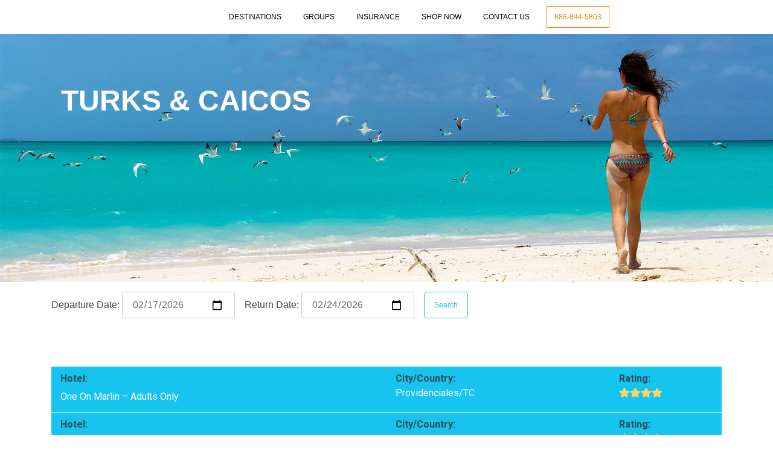

--- FILE ---
content_type: text/html; charset=UTF-8
request_url: https://www.tropicalsands.com/caribbean-resorts/turks-caicos/?pages=2
body_size: 18475
content:
<!doctype html>

<html lang="en-US">
<head>
	<meta charset="UTF-8">
	<meta name="viewport" content="width=device-width, initial-scale=1">
	<link rel="profile" href="https://gmpg.org/xfn/11">
	<link href="https://fonts.googleapis.com/css?family=Roboto:400,700,900" rel="stylesheet">
	<meta name='robots' content='index, follow, max-image-preview:large, max-snippet:-1, max-video-preview:-1' />
	<style>img:is([sizes="auto" i], [sizes^="auto," i]) { contain-intrinsic-size: 3000px 1500px }</style>
	
<!-- Google Tag Manager for WordPress by gtm4wp.com -->
<!-- Optimized with WP Meteor v3.4.16 - https://wordpress.org/plugins/wp-meteor/ --><script data-wpmeteor-nooptimize="true" >var _wpmeteor={"gdpr":true,"rdelay":0,"preload":true,"elementor-animations":true,"elementor-pp":true,"v":"3.4.16","rest_url":"https:\/\/www.tropicalsands.com\/wp-json\/"};(()=>{try{new MutationObserver(function(){}),new Promise(function(){}),Object.assign({},{}),document.fonts.ready.then(function(){})}catch{s="wpmeteordisable=1",i=document.location.href,i.match(/[?&]wpmeteordisable/)||(o="",i.indexOf("?")==-1?i.indexOf("#")==-1?o=i+"?"+s:o=i.replace("#","?"+s+"#"):i.indexOf("#")==-1?o=i+"&"+s:o=i.replace("#","&"+s+"#"),document.location.href=o)}var s,i,o;})();

</script><script data-wpmeteor-nooptimize="true" >(()=>{var v="addEventListener",ue="removeEventListener",p="getAttribute",L="setAttribute",pe="removeAttribute",N="hasAttribute",St="querySelector",F=St+"All",U="appendChild",Q="removeChild",fe="createElement",T="tagName",Ae="getOwnPropertyDescriptor",y="prototype",W="__lookupGetter__",Ee="__lookupSetter__",m="DOMContentLoaded",f="load",B="pageshow",me="error";var d=window,c=document,Te=c.documentElement;var $=console.error;var Ke=!0,X=class{constructor(){this.known=[]}init(){let t,n,s=(r,a)=>{if(Ke&&r&&r.fn&&!r.__wpmeteor){let o=function(i){return i===r?this:(c[v](m,l=>{i.call(c,r,l,"jQueryMock")}),this)};this.known.push([r,r.fn.ready,r.fn.init?.prototype?.ready]),r.fn.ready=o,r.fn.init?.prototype?.ready&&(r.fn.init.prototype.ready=o),r.__wpmeteor=!0}return r};window.jQuery||window.$,Object.defineProperty(window,"jQuery",{get(){return t},set(r){t=s(r,"jQuery")},configurable:!0}),Object.defineProperty(window,"$",{get(){return n},set(r){n=s(r,"$")},configurable:!0})}unmock(){this.known.forEach(([t,n,s])=>{t.fn.ready=n,t.fn.init?.prototype?.ready&&s&&(t.fn.init.prototype.ready=s)}),Ke=!1}};var ge="fpo:first-interaction",he="fpo:replay-captured-events";var Je="fpo:element-loaded",Se="fpo:images-loaded",M="fpo:the-end";var Z="click",V=window,Qe=V.addEventListener.bind(V),Xe=V.removeEventListener.bind(V),Ge="removeAttribute",ve="getAttribute",Gt="setAttribute",Ne=["touchstart","touchmove","touchend","touchcancel","keydown","wheel"],Ze=["mouseover","mouseout",Z],Nt=["touchstart","touchend","touchcancel","mouseover","mouseout",Z],R="data-wpmeteor-";var Ue="dispatchEvent",je=e=>{let t=new MouseEvent(Z,{view:e.view,bubbles:!0,cancelable:!0});return Object.defineProperty(t,"target",{writable:!1,value:e.target}),t},Be=class{static capture(){let t=!1,[,n,s]=`${window.Promise}`.split(/[\s[(){]+/s);if(V["__"+s+n])return;let r=[],a=o=>{if(o.target&&Ue in o.target){if(!o.isTrusted)return;if(o.cancelable&&!Ne.includes(o.type))try{o.preventDefault()}catch{}o.stopImmediatePropagation(),o.type===Z?r.push(je(o)):Nt.includes(o.type)&&r.push(o),o.target[Gt](R+o.type,!0),t||(t=!0,V[Ue](new CustomEvent(ge)))}};V.addEventListener(he,()=>{Ze.forEach(l=>Xe(l,a,{passive:!1,capture:!0})),Ne.forEach(l=>Xe(l,a,{passive:!0,capture:!0}));let o;for(;o=r.shift();){var i=o.target;i[ve](R+"touchstart")&&i[ve](R+"touchend")&&!i[ve](R+Z)?(i[ve](R+"touchmove")||r.push(je(o)),i[Ge](R+"touchstart"),i[Ge](R+"touchend")):i[Ge](R+o.type),i[Ue](o)}}),Ze.forEach(o=>Qe(o,a,{passive:!1,capture:!0})),Ne.forEach(o=>Qe(o,a,{passive:!0,capture:!0}))}};var et=Be;var j=class{constructor(){this.l=[]}emit(t,n=null){this.l[t]&&this.l[t].forEach(s=>s(n))}on(t,n){this.l[t]||=[],this.l[t].push(n)}off(t,n){this.l[t]=(this.l[t]||[]).filter(s=>s!==n)}};var D=new j;var ye=c[fe]("span");ye[L]("id","elementor-device-mode");ye[L]("class","elementor-screen-only");var Ut=!1,tt=()=>(Ut||c.body[U](ye),getComputedStyle(ye,":after").content.replace(/"/g,""));var rt=e=>e[p]("class")||"",nt=(e,t)=>e[L]("class",t),st=()=>{d[v](f,function(){let e=tt(),t=Math.max(Te.clientWidth||0,d.innerWidth||0),n=Math.max(Te.clientHeight||0,d.innerHeight||0),s=["_animation_"+e,"animation_"+e,"_animation","_animation","animation"];Array.from(c[F](".elementor-invisible")).forEach(r=>{let a=r.getBoundingClientRect();if(a.top+d.scrollY<=n&&a.left+d.scrollX<t)try{let i=JSON.parse(r[p]("data-settings"));if(i.trigger_source)return;let l=i._animation_delay||i.animation_delay||0,u,E;for(var o=0;o<s.length;o++)if(i[s[o]]){E=s[o],u=i[E];break}if(u){let q=rt(r),J=u==="none"?q:q+" animated "+u,At=setTimeout(()=>{nt(r,J.replace(/\belementor-invisible\b/,"")),s.forEach(Tt=>delete i[Tt]),r[L]("data-settings",JSON.stringify(i))},l);D.on("fi",()=>{clearTimeout(At),nt(r,rt(r).replace(new RegExp("\b"+u+"\b"),""))})}}catch(i){console.error(i)}})})};var ot="data-in-mega_smartmenus",it=()=>{let e=c[fe]("div");e.innerHTML='<span class="sub-arrow --wp-meteor"><i class="fa" aria-hidden="true"></i></span>';let t=e.firstChild,n=s=>{let r=[];for(;s=s.previousElementSibling;)r.push(s);return r};c[v](m,function(){Array.from(c[F](".pp-advanced-menu ul")).forEach(s=>{if(s[p](ot))return;(s[p]("class")||"").match(/\bmega-menu\b/)&&s[F]("ul").forEach(o=>{o[L](ot,!0)});let r=n(s),a=r.filter(o=>o).filter(o=>o[T]==="A").pop();if(a||(a=r.map(o=>Array.from(o[F]("a"))).filter(o=>o).flat().pop()),a){let o=t.cloneNode(!0);a[U](o),new MutationObserver(l=>{l.forEach(({addedNodes:u})=>{u.forEach(E=>{if(E.nodeType===1&&E[T]==="SPAN")try{a[Q](o)}catch{}})})}).observe(a,{childList:!0})}})})};var w="readystatechange",A="message";var Y="SCRIPT",g="data-wpmeteor-",b=Object.defineProperty,Ve=Object.defineProperties,P="javascript/blocked",Pe=/^\s*(application|text)\/javascript|module\s*$/i,mt="requestAnimationFrame",gt="requestIdleCallback",ie="setTimeout",Ie="__dynamic",I=d.constructor.name+"::",ce=c.constructor.name+"::",ht=function(e,t){t=t||d;for(var n=0;n<this.length;n++)e.call(t,this[n],n,this)};"NodeList"in d&&!NodeList[y].forEach&&(NodeList[y].forEach=ht);"HTMLCollection"in d&&!HTMLCollection[y].forEach&&(HTMLCollection[y].forEach=ht);_wpmeteor["elementor-animations"]&&st(),_wpmeteor["elementor-pp"]&&it();var _e=[],Le=[],ee=[],se=!1,k=[],h={},He=!1,Bt=0,H=c.visibilityState==="visible"?d[mt]:d[ie],vt=d[gt]||H;c[v]("visibilitychange",()=>{H=c.visibilityState==="visible"?d[mt]:d[ie],vt=d[gt]||H});var C=d[ie],De,z=["src","type"],x=Object,te="definePropert";x[te+"y"]=(e,t,n)=>{if(e===d&&["jQuery","onload"].indexOf(t)>=0||(e===c||e===c.body)&&["readyState","write","writeln","on"+w].indexOf(t)>=0)return["on"+w,"on"+f].indexOf(t)&&n.set&&(h["on"+w]=h["on"+w]||[],h["on"+w].push(n.set)),e;if(e instanceof HTMLScriptElement&&z.indexOf(t)>=0){if(!e[t+"__def"]){let s=x[Ae](e,t);b(e,t,{set(r){return e[t+"__set"]?e[t+"__set"].call(e,r):s.set.call(e,r)},get(){return e[t+"__get"]?e[t+"__get"].call(e):s.get.call(e)}}),e[t+"__def"]=!0}return n.get&&(e[t+"__get"]=n.get),n.set&&(e[t+"__set"]=n.set),e}return b(e,t,n)};x[te+"ies"]=(e,t)=>{for(let n in t)x[te+"y"](e,n,t[n]);for(let n of x.getOwnPropertySymbols(t))x[te+"y"](e,n,t[n]);return e};var qe=EventTarget[y][v],yt=EventTarget[y][ue],ae=qe.bind(c),Ct=yt.bind(c),G=qe.bind(d),_t=yt.bind(d),Lt=Document[y].createElement,le=Lt.bind(c),de=c.__proto__[W]("readyState").bind(c),ct="loading";b(c,"readyState",{get(){return ct},set(e){return ct=e}});var at=e=>k.filter(([t,,n],s)=>{if(!(e.indexOf(t.type)<0)){n||(n=t.target);try{let r=n.constructor.name+"::"+t.type;for(let a=0;a<h[r].length;a++)if(h[r][a]){let o=r+"::"+s+"::"+a;if(!xe[o])return!0}}catch{}}}).length,oe,xe={},K=e=>{k.forEach(([t,n,s],r)=>{if(!(e.indexOf(t.type)<0)){s||(s=t.target);try{let a=s.constructor.name+"::"+t.type;if((h[a]||[]).length)for(let o=0;o<h[a].length;o++){let i=h[a][o];if(i){let l=a+"::"+r+"::"+o;if(!xe[l]){xe[l]=!0,c.readyState=n,oe=a;try{Bt++,!i[y]||i[y].constructor===i?i.bind(s)(t):i(t)}catch(u){$(u,i)}oe=null}}}}catch(a){$(a)}}})};ae(m,e=>{k.push([new e.constructor(m,e),de(),c])});ae(w,e=>{k.push([new e.constructor(w,e),de(),c])});G(m,e=>{k.push([new e.constructor(m,e),de(),d])});G(f,e=>{He=!0,k.push([new e.constructor(f,e),de(),d]),O||K([m,w,A,f,B])});G(B,e=>{k.push([new e.constructor(B,e),de(),d]),O||K([m,w,A,f,B])});var wt=e=>{k.push([e,c.readyState,d])},Ot=d[W]("onmessage"),Rt=d[Ee]("onmessage"),Pt=()=>{_t(A,wt),(h[I+"message"]||[]).forEach(e=>{G(A,e)}),b(d,"onmessage",{get:Ot,set:Rt})};G(A,wt);var Dt=new X;Dt.init();var Fe=()=>{!O&&!se&&(O=!0,c.readyState="loading",H($e),H(S)),He||G(f,()=>{Fe()})};G(ge,()=>{Fe()});D.on(Se,()=>{Fe()});_wpmeteor.rdelay>=0&&et.capture();var re=[-1],Ce=e=>{re=re.filter(t=>t!==e.target),re.length||C(D.emit.bind(D,M))};var O=!1,S=()=>{let e=_e.shift();if(e)e[p](g+"src")?e[N]("async")||e[Ie]?(e.isConnected&&(re.push(e),setTimeout(Ce,1e3,{target:e})),Oe(e,Ce),C(S)):Oe(e,C.bind(null,S)):(e.origtype==P&&Oe(e),C(S));else if(Le.length)_e.push(...Le),Le.length=0,C(S);else if(at([m,w,A]))K([m,w,A]),C(S);else if(He)if(at([f,B,A]))K([f,B,A]),C(S);else if(re.length>1)vt(S);else if(ee.length)_e.push(...ee),ee.length=0,C(S);else{if(d.RocketLazyLoadScripts)try{RocketLazyLoadScripts.run()}catch(t){$(t)}c.readyState="complete",Pt(),Dt.unmock(),O=!1,se=!0,d[ie](()=>Ce({target:-1}))}else O=!1},xt=e=>{let t=le(Y),n=e.attributes;for(var s=n.length-1;s>=0;s--)n[s].name.startsWith(g)||t[L](n[s].name,n[s].value);let r=e[p](g+"type");r?t.type=r:t.type="text/javascript",(e.textContent||"").match(/^\s*class RocketLazyLoadScripts/)?t.textContent=e.textContent.replace(/^\s*class\s*RocketLazyLoadScripts/,"window.RocketLazyLoadScripts=class").replace("RocketLazyLoadScripts.run();",""):t.textContent=e.textContent;for(let a of["onload","onerror","onreadystatechange"])e[a]&&(t[a]=e[a]);return t},Oe=(e,t)=>{let n=e[p](g+"src");if(n){let s=qe.bind(e);e.isConnected&&t&&(s(f,t),s(me,t)),e.origtype=e[p](g+"type")||"text/javascript",e.origsrc=n,(!e.isConnected||e[N]("nomodule")||e.type&&!Pe.test(e.type))&&t&&t(new Event(f,{target:e}))}else e.origtype===P?(e.origtype=e[p](g+"type")||"text/javascript",e[pe]("integrity"),e.textContent=e.textContent+`
`):t&&t(new Event(f,{target:e}))},We=(e,t)=>{let n=(h[e]||[]).indexOf(t);if(n>=0)return h[e][n]=void 0,!0},lt=(e,t,...n)=>{if("HTMLDocument::"+m==oe&&e===m&&!t.toString().match(/jQueryMock/)){D.on(M,c[v].bind(c,e,t,...n));return}if(t&&(e===m||e===w)){let s=ce+e;h[s]=h[s]||[],h[s].push(t),se&&K([e]);return}return ae(e,t,...n)},dt=(e,t,...n)=>{if(e===m){let s=ce+e;We(s,t)}return Ct(e,t,...n)};Ve(c,{[v]:{get(){return lt},set(){return lt}},[ue]:{get(){return dt},set(){return dt}}});var ne=c.createDocumentFragment(),$e=()=>{ne.hasChildNodes()&&(c.head[U](ne),ne=c.createDocumentFragment())},ut={},we=e=>{if(e)try{let t=new URL(e,c.location.href),n=t.origin;if(n&&!ut[n]&&c.location.host!==t.host){let s=le("link");s.rel="preconnect",s.href=n,ne[U](s),ut[n]=!0,O&&H($e)}}catch{}},be={},kt=(e,t,n,s)=>{let r=le("link");r.rel=t?"modulepre"+f:"pre"+f,r.as="script",n&&r[L]("crossorigin",n),s&&r[L]("integrity",s);try{e=new URL(e,c.location.href).href}catch{}r.href=e,ne[U](r),be[e]=!0,O&&H($e)},ke=function(...e){let t=le(...e);if(!e||e[0].toUpperCase()!==Y||!O)return t;let n=t[L].bind(t),s=t[p].bind(t),r=t[pe].bind(t),a=t[N].bind(t),o=t[W]("attributes").bind(t);return z.forEach(i=>{let l=t[W](i).bind(t),u=t[Ee](i).bind(t);x[te+"y"](t,i,{set(E){return i==="type"&&E&&!Pe.test(E)?n(i,E):((i==="src"&&E||i==="type"&&E&&t.origsrc)&&n("type",P),E?n(g+i,E):r(g+i))},get(){let E=t[p](g+i);if(i==="src")try{return new URL(E,c.location.href).href}catch{}return E}}),b(t,"orig"+i,{set(E){return u(E)},get(){return l()}})}),t[L]=function(i,l){if(z.includes(i))return i==="type"&&l&&!Pe.test(l)?n(i,l):((i==="src"&&l||i==="type"&&l&&t.origsrc)&&n("type",P),l?n(g+i,l):r(g+i));n(i,l)},t[p]=function(i){let l=z.indexOf(i)>=0?s(g+i):s(i);if(i==="src")try{return new URL(l,c.location.href).href}catch{}return l},t[N]=function(i){return z.indexOf(i)>=0?a(g+i):a(i)},b(t,"attributes",{get(){return[...o()].filter(l=>l.name!=="type").map(l=>({name:l.name.match(new RegExp(g))?l.name.replace(g,""):l.name,value:l.value}))}}),t[Ie]=!0,t};Object.defineProperty(Document[y],"createElement",{set(e){e!==ke&&(De=e)},get(){return De||ke}});var Re=new Set,ze=new MutationObserver(e=>{e.forEach(({removedNodes:t,addedNodes:n,target:s})=>{t.forEach(r=>{r.nodeType===1&&Y===r[T]&&"origtype"in r&&Re.delete(r)}),n.forEach(r=>{if(r.nodeType===1)if(Y===r[T]){if("origtype"in r){if(r.origtype!==P)return}else if(r[p]("type")!==P)return;"origtype"in r||z.forEach(o=>{let i=r[W](o).bind(r),l=r[Ee](o).bind(r);b(r,"orig"+o,{set(u){return l(u)},get(){return i()}})});let a=r[p](g+"src");if(Re.has(r)&&$("Inserted twice",r),r.parentNode){Re.add(r);let o=r[p](g+"type");(a||"").match(/\/gtm.js\?/)||r[N]("async")||r[Ie]?(ee.push(r),we(a)):r[N]("defer")||o==="module"?(Le.push(r),we(a)):(a&&!r[N]("nomodule")&&!be[a]&&kt(a,o==="module",r[N]("crossorigin")&&r[p]("crossorigin"),r[p]("integrity")),_e.push(r))}else r[v](f,o=>o.target.parentNode[Q](o.target)),r[v](me,o=>o.target.parentNode[Q](o.target)),s[U](r)}else r[T]==="LINK"&&r[p]("as")==="script"&&(be[r[p]("href")]=!0)})})}),bt={childList:!0,subtree:!0};ze.observe(c.documentElement,bt);var Mt=HTMLElement[y].attachShadow;HTMLElement[y].attachShadow=function(e){let t=Mt.call(this,e);return e.mode==="open"&&ze.observe(t,bt),t};(()=>{let e=x[Ae](HTMLIFrameElement[y],"src");b(HTMLIFrameElement[y],"src",{get(){return this.dataset.fpoSrc?this.dataset.fpoSrc:e.get.call(this)},set(t){delete this.dataset.fpoSrc,e.set.call(this,t)}})})();D.on(M,()=>{(!De||De===ke)&&(Document[y].createElement=Lt,ze.disconnect()),dispatchEvent(new CustomEvent(he)),dispatchEvent(new CustomEvent(M))});var Me=e=>{let t,n;!c.currentScript||!c.currentScript.parentNode?(t=c.body,n=t.lastChild):(n=c.currentScript,t=n.parentNode);try{let s=le("div");s.innerHTML=e,Array.from(s.childNodes).forEach(r=>{r.nodeName===Y?t.insertBefore(xt(r),n):t.insertBefore(r,n)})}catch(s){$(s)}},pt=e=>Me(e+`
`);Ve(c,{write:{get(){return Me},set(e){return Me=e}},writeln:{get(){return pt},set(e){return pt=e}}});var ft=(e,t,...n)=>{if(I+m==oe&&e===m&&!t.toString().match(/jQueryMock/)){D.on(M,d[v].bind(d,e,t,...n));return}if(I+f==oe&&e===f){D.on(M,d[v].bind(d,e,t,...n));return}if(t&&(e===f||e===B||e===m||e===A&&!se)){let s=e===m?ce+e:I+e;h[s]=h[s]||[],h[s].push(t),se&&K([e]);return}return G(e,t,...n)},Et=(e,t,...n)=>{if(e===f||e===m||e===B){let s=e===m?ce+e:I+e;We(s,t)}return _t(e,t,...n)};Ve(d,{[v]:{get(){return ft},set(){return ft}},[ue]:{get(){return Et},set(){return Et}}});var Ye=e=>{let t;return{get(){return t},set(n){return t&&We(e,n),h[e]=h[e]||[],h[e].push(n),t=n}}};G(Je,e=>{let{target:t,event:n}=e.detail,s=t===d?c.body:t,r=s[p](g+"on"+n.type);s[pe](g+"on"+n.type);try{let a=new Function("event",r);t===d?d[v](f,a.bind(t,n)):a.call(t,n)}catch(a){console.err(a)}});{let e=Ye(I+f);b(d,"onload",e),ae(m,()=>{b(c.body,"onload",e)})}b(c,"onreadystatechange",Ye(ce+w));b(d,"onmessage",Ye(I+A));(()=>{let e=d.innerHeight,t=d.innerWidth,n=r=>{let o={"4g":1250,"3g":2500,"2g":2500}[(navigator.connection||{}).effectiveType]||0,i=r.getBoundingClientRect(),l={top:-1*e-o,left:-1*t-o,bottom:e+o,right:t+o};return!(i.left>=l.right||i.right<=l.left||i.top>=l.bottom||i.bottom<=l.top)},s=(r=!0)=>{let a=1,o=-1,i={},l=()=>{o++,--a||d[ie](D.emit.bind(D,Se),_wpmeteor.rdelay)};Array.from(c.getElementsByTagName("*")).forEach(u=>{let E,q,J;if(u[T]==="IMG"){let _=u.currentSrc||u.src;_&&!i[_]&&!_.match(/^data:/i)&&((u.loading||"").toLowerCase()!=="lazy"||n(u))&&(E=_)}else if(u[T]===Y)we(u[p](g+"src"));else if(u[T]==="LINK"&&u[p]("as")==="script"&&["pre"+f,"modulepre"+f].indexOf(u[p]("rel"))>=0)be[u[p]("href")]=!0;else if((q=d.getComputedStyle(u))&&(J=(q.backgroundImage||"").match(/^url\s*\((.*?)\)/i))&&(J||[]).length){let _=J[0].slice(4,-1).replace(/"/g,"");!i[_]&&!_.match(/^data:/i)&&(E=_)}if(E){i[E]=!0;let _=new Image;r&&(a++,_[v](f,l),_[v](me,l)),_.src=E}}),c.fonts.ready.then(()=>{l()})};_wpmeteor.rdelay===0?ae(m,s):G(f,s)})();})();
//1.0.42

</script><script  type="javascript/blocked" data-wpmeteor-type="text/javascript"  data-cfasync="false" data-pagespeed-no-defer>
	var gtm4wp_datalayer_name = "dataLayer";
	var dataLayer = dataLayer || [];
</script>
<!-- End Google Tag Manager for WordPress by gtm4wp.com -->
	<!-- This site is optimized with the Yoast SEO plugin v25.3.1 - https://yoast.com/wordpress/plugins/seo/ -->
	<title>TURKS &amp; CAICOS - Tropical Sands Vacations</title>
	<link rel="canonical" href="https://www.tropicalsands.com/caribbean-resorts/turks-caicos/" />
	<meta property="og:locale" content="en_US" />
	<meta property="og:type" content="article" />
	<meta property="og:title" content="TURKS &amp; CAICOS - Tropical Sands Vacations" />
	<meta property="og:url" content="https://www.tropicalsands.com/caribbean-resorts/turks-caicos/" />
	<meta property="og:site_name" content="Tropical Sands Vacations" />
	<meta property="article:modified_time" content="2019-05-17T21:24:46+00:00" />
	<meta name="twitter:card" content="summary_large_image" />
	<script type="application/ld+json" class="yoast-schema-graph">{"@context":"https://schema.org","@graph":[{"@type":"WebPage","@id":"https://www.tropicalsands.com/caribbean-resorts/turks-caicos/","url":"https://www.tropicalsands.com/caribbean-resorts/turks-caicos/","name":"TURKS & CAICOS - Tropical Sands Vacations","isPartOf":{"@id":"https://www.tropicalsands.com/#website"},"datePublished":"2019-04-15T19:01:16+00:00","dateModified":"2019-05-17T21:24:46+00:00","breadcrumb":{"@id":"https://www.tropicalsands.com/caribbean-resorts/turks-caicos/#breadcrumb"},"inLanguage":"en-US","potentialAction":[{"@type":"ReadAction","target":["https://www.tropicalsands.com/caribbean-resorts/turks-caicos/"]}]},{"@type":"BreadcrumbList","@id":"https://www.tropicalsands.com/caribbean-resorts/turks-caicos/#breadcrumb","itemListElement":[{"@type":"ListItem","position":1,"name":"Home","item":"https://www.tropicalsands.com/"},{"@type":"ListItem","position":2,"name":"CARIBBEAN RESORTS","item":"https://www.tropicalsands.com/caribbean-resorts/"},{"@type":"ListItem","position":3,"name":"TURKS &#038; CAICOS"}]},{"@type":"WebSite","@id":"https://www.tropicalsands.com/#website","url":"https://www.tropicalsands.com/","name":"Tropical Sands Vacations","description":"Your Dream Vacation Provider","potentialAction":[{"@type":"SearchAction","target":{"@type":"EntryPoint","urlTemplate":"https://www.tropicalsands.com/?s={search_term_string}"},"query-input":{"@type":"PropertyValueSpecification","valueRequired":true,"valueName":"search_term_string"}}],"inLanguage":"en-US"}]}</script>
	<!-- / Yoast SEO plugin. -->


<link rel='dns-prefetch' href='//code.jquery.com' />
<link rel='dns-prefetch' href='//cdn.jsdelivr.net' />
<link rel='dns-prefetch' href='//cdnjs.cloudflare.com' />
<link rel='dns-prefetch' href='//stackpath.bootstrapcdn.com' />
<link rel='dns-prefetch' href='//pro.fontawesome.com' />
<link rel="alternate" type="application/rss+xml" title="Tropical Sands Vacations &raquo; Feed" href="https://www.tropicalsands.com/feed/" />
<link rel="alternate" type="application/rss+xml" title="Tropical Sands Vacations &raquo; Comments Feed" href="https://www.tropicalsands.com/comments/feed/" />
<script  type="javascript/blocked" data-wpmeteor-type="text/javascript" >
/* <![CDATA[ */
window._wpemojiSettings = {"baseUrl":"https:\/\/s.w.org\/images\/core\/emoji\/16.0.1\/72x72\/","ext":".png","svgUrl":"https:\/\/s.w.org\/images\/core\/emoji\/16.0.1\/svg\/","svgExt":".svg","source":{"concatemoji":"https:\/\/www.tropicalsands.com\/wp-includes\/js\/wp-emoji-release.min.js?ver=6.8.3"}};
/*! This file is auto-generated */
!function(s,n){var o,i,e;function c(e){try{var t={supportTests:e,timestamp:(new Date).valueOf()};sessionStorage.setItem(o,JSON.stringify(t))}catch(e){}}function p(e,t,n){e.clearRect(0,0,e.canvas.width,e.canvas.height),e.fillText(t,0,0);var t=new Uint32Array(e.getImageData(0,0,e.canvas.width,e.canvas.height).data),a=(e.clearRect(0,0,e.canvas.width,e.canvas.height),e.fillText(n,0,0),new Uint32Array(e.getImageData(0,0,e.canvas.width,e.canvas.height).data));return t.every(function(e,t){return e===a[t]})}function u(e,t){e.clearRect(0,0,e.canvas.width,e.canvas.height),e.fillText(t,0,0);for(var n=e.getImageData(16,16,1,1),a=0;a<n.data.length;a++)if(0!==n.data[a])return!1;return!0}function f(e,t,n,a){switch(t){case"flag":return n(e,"\ud83c\udff3\ufe0f\u200d\u26a7\ufe0f","\ud83c\udff3\ufe0f\u200b\u26a7\ufe0f")?!1:!n(e,"\ud83c\udde8\ud83c\uddf6","\ud83c\udde8\u200b\ud83c\uddf6")&&!n(e,"\ud83c\udff4\udb40\udc67\udb40\udc62\udb40\udc65\udb40\udc6e\udb40\udc67\udb40\udc7f","\ud83c\udff4\u200b\udb40\udc67\u200b\udb40\udc62\u200b\udb40\udc65\u200b\udb40\udc6e\u200b\udb40\udc67\u200b\udb40\udc7f");case"emoji":return!a(e,"\ud83e\udedf")}return!1}function g(e,t,n,a){var r="undefined"!=typeof WorkerGlobalScope&&self instanceof WorkerGlobalScope?new OffscreenCanvas(300,150):s.createElement("canvas"),o=r.getContext("2d",{willReadFrequently:!0}),i=(o.textBaseline="top",o.font="600 32px Arial",{});return e.forEach(function(e){i[e]=t(o,e,n,a)}),i}function t(e){var t=s.createElement("script");t.src=e,t.defer=!0,s.head.appendChild(t)}"undefined"!=typeof Promise&&(o="wpEmojiSettingsSupports",i=["flag","emoji"],n.supports={everything:!0,everythingExceptFlag:!0},e=new Promise(function(e){s.addEventListener("DOMContentLoaded",e,{once:!0})}),new Promise(function(t){var n=function(){try{var e=JSON.parse(sessionStorage.getItem(o));if("object"==typeof e&&"number"==typeof e.timestamp&&(new Date).valueOf()<e.timestamp+604800&&"object"==typeof e.supportTests)return e.supportTests}catch(e){}return null}();if(!n){if("undefined"!=typeof Worker&&"undefined"!=typeof OffscreenCanvas&&"undefined"!=typeof URL&&URL.createObjectURL&&"undefined"!=typeof Blob)try{var e="postMessage("+g.toString()+"("+[JSON.stringify(i),f.toString(),p.toString(),u.toString()].join(",")+"));",a=new Blob([e],{type:"text/javascript"}),r=new Worker(URL.createObjectURL(a),{name:"wpTestEmojiSupports"});return void(r.onmessage=function(e){c(n=e.data),r.terminate(),t(n)})}catch(e){}c(n=g(i,f,p,u))}t(n)}).then(function(e){for(var t in e)n.supports[t]=e[t],n.supports.everything=n.supports.everything&&n.supports[t],"flag"!==t&&(n.supports.everythingExceptFlag=n.supports.everythingExceptFlag&&n.supports[t]);n.supports.everythingExceptFlag=n.supports.everythingExceptFlag&&!n.supports.flag,n.DOMReady=!1,n.readyCallback=function(){n.DOMReady=!0}}).then(function(){return e}).then(function(){var e;n.supports.everything||(n.readyCallback(),(e=n.source||{}).concatemoji?t(e.concatemoji):e.wpemoji&&e.twemoji&&(t(e.twemoji),t(e.wpemoji)))}))}((window,document),window._wpemojiSettings);
/* ]]> */
</script>
<style id='wp-emoji-styles-inline-css' type='text/css'>

	img.wp-smiley, img.emoji {
		display: inline !important;
		border: none !important;
		box-shadow: none !important;
		height: 1em !important;
		width: 1em !important;
		margin: 0 0.07em !important;
		vertical-align: -0.1em !important;
		background: none !important;
		padding: 0 !important;
	}
</style>
<link rel='stylesheet' id='wp-block-library-css' href='https://www.tropicalsands.com/wp-includes/css/dist/block-library/style.min.css?ver=6.8.3' type='text/css' media='all' />
<style id='classic-theme-styles-inline-css' type='text/css'>
/*! This file is auto-generated */
.wp-block-button__link{color:#fff;background-color:#32373c;border-radius:9999px;box-shadow:none;text-decoration:none;padding:calc(.667em + 2px) calc(1.333em + 2px);font-size:1.125em}.wp-block-file__button{background:#32373c;color:#fff;text-decoration:none}
</style>
<style id='global-styles-inline-css' type='text/css'>
:root{--wp--preset--aspect-ratio--square: 1;--wp--preset--aspect-ratio--4-3: 4/3;--wp--preset--aspect-ratio--3-4: 3/4;--wp--preset--aspect-ratio--3-2: 3/2;--wp--preset--aspect-ratio--2-3: 2/3;--wp--preset--aspect-ratio--16-9: 16/9;--wp--preset--aspect-ratio--9-16: 9/16;--wp--preset--color--black: #000000;--wp--preset--color--cyan-bluish-gray: #abb8c3;--wp--preset--color--white: #ffffff;--wp--preset--color--pale-pink: #f78da7;--wp--preset--color--vivid-red: #cf2e2e;--wp--preset--color--luminous-vivid-orange: #ff6900;--wp--preset--color--luminous-vivid-amber: #fcb900;--wp--preset--color--light-green-cyan: #7bdcb5;--wp--preset--color--vivid-green-cyan: #00d084;--wp--preset--color--pale-cyan-blue: #8ed1fc;--wp--preset--color--vivid-cyan-blue: #0693e3;--wp--preset--color--vivid-purple: #9b51e0;--wp--preset--gradient--vivid-cyan-blue-to-vivid-purple: linear-gradient(135deg,rgba(6,147,227,1) 0%,rgb(155,81,224) 100%);--wp--preset--gradient--light-green-cyan-to-vivid-green-cyan: linear-gradient(135deg,rgb(122,220,180) 0%,rgb(0,208,130) 100%);--wp--preset--gradient--luminous-vivid-amber-to-luminous-vivid-orange: linear-gradient(135deg,rgba(252,185,0,1) 0%,rgba(255,105,0,1) 100%);--wp--preset--gradient--luminous-vivid-orange-to-vivid-red: linear-gradient(135deg,rgba(255,105,0,1) 0%,rgb(207,46,46) 100%);--wp--preset--gradient--very-light-gray-to-cyan-bluish-gray: linear-gradient(135deg,rgb(238,238,238) 0%,rgb(169,184,195) 100%);--wp--preset--gradient--cool-to-warm-spectrum: linear-gradient(135deg,rgb(74,234,220) 0%,rgb(151,120,209) 20%,rgb(207,42,186) 40%,rgb(238,44,130) 60%,rgb(251,105,98) 80%,rgb(254,248,76) 100%);--wp--preset--gradient--blush-light-purple: linear-gradient(135deg,rgb(255,206,236) 0%,rgb(152,150,240) 100%);--wp--preset--gradient--blush-bordeaux: linear-gradient(135deg,rgb(254,205,165) 0%,rgb(254,45,45) 50%,rgb(107,0,62) 100%);--wp--preset--gradient--luminous-dusk: linear-gradient(135deg,rgb(255,203,112) 0%,rgb(199,81,192) 50%,rgb(65,88,208) 100%);--wp--preset--gradient--pale-ocean: linear-gradient(135deg,rgb(255,245,203) 0%,rgb(182,227,212) 50%,rgb(51,167,181) 100%);--wp--preset--gradient--electric-grass: linear-gradient(135deg,rgb(202,248,128) 0%,rgb(113,206,126) 100%);--wp--preset--gradient--midnight: linear-gradient(135deg,rgb(2,3,129) 0%,rgb(40,116,252) 100%);--wp--preset--font-size--small: 13px;--wp--preset--font-size--medium: 20px;--wp--preset--font-size--large: 36px;--wp--preset--font-size--x-large: 42px;--wp--preset--spacing--20: 0.44rem;--wp--preset--spacing--30: 0.67rem;--wp--preset--spacing--40: 1rem;--wp--preset--spacing--50: 1.5rem;--wp--preset--spacing--60: 2.25rem;--wp--preset--spacing--70: 3.38rem;--wp--preset--spacing--80: 5.06rem;--wp--preset--shadow--natural: 6px 6px 9px rgba(0, 0, 0, 0.2);--wp--preset--shadow--deep: 12px 12px 50px rgba(0, 0, 0, 0.4);--wp--preset--shadow--sharp: 6px 6px 0px rgba(0, 0, 0, 0.2);--wp--preset--shadow--outlined: 6px 6px 0px -3px rgba(255, 255, 255, 1), 6px 6px rgba(0, 0, 0, 1);--wp--preset--shadow--crisp: 6px 6px 0px rgba(0, 0, 0, 1);}:where(.is-layout-flex){gap: 0.5em;}:where(.is-layout-grid){gap: 0.5em;}body .is-layout-flex{display: flex;}.is-layout-flex{flex-wrap: wrap;align-items: center;}.is-layout-flex > :is(*, div){margin: 0;}body .is-layout-grid{display: grid;}.is-layout-grid > :is(*, div){margin: 0;}:where(.wp-block-columns.is-layout-flex){gap: 2em;}:where(.wp-block-columns.is-layout-grid){gap: 2em;}:where(.wp-block-post-template.is-layout-flex){gap: 1.25em;}:where(.wp-block-post-template.is-layout-grid){gap: 1.25em;}.has-black-color{color: var(--wp--preset--color--black) !important;}.has-cyan-bluish-gray-color{color: var(--wp--preset--color--cyan-bluish-gray) !important;}.has-white-color{color: var(--wp--preset--color--white) !important;}.has-pale-pink-color{color: var(--wp--preset--color--pale-pink) !important;}.has-vivid-red-color{color: var(--wp--preset--color--vivid-red) !important;}.has-luminous-vivid-orange-color{color: var(--wp--preset--color--luminous-vivid-orange) !important;}.has-luminous-vivid-amber-color{color: var(--wp--preset--color--luminous-vivid-amber) !important;}.has-light-green-cyan-color{color: var(--wp--preset--color--light-green-cyan) !important;}.has-vivid-green-cyan-color{color: var(--wp--preset--color--vivid-green-cyan) !important;}.has-pale-cyan-blue-color{color: var(--wp--preset--color--pale-cyan-blue) !important;}.has-vivid-cyan-blue-color{color: var(--wp--preset--color--vivid-cyan-blue) !important;}.has-vivid-purple-color{color: var(--wp--preset--color--vivid-purple) !important;}.has-black-background-color{background-color: var(--wp--preset--color--black) !important;}.has-cyan-bluish-gray-background-color{background-color: var(--wp--preset--color--cyan-bluish-gray) !important;}.has-white-background-color{background-color: var(--wp--preset--color--white) !important;}.has-pale-pink-background-color{background-color: var(--wp--preset--color--pale-pink) !important;}.has-vivid-red-background-color{background-color: var(--wp--preset--color--vivid-red) !important;}.has-luminous-vivid-orange-background-color{background-color: var(--wp--preset--color--luminous-vivid-orange) !important;}.has-luminous-vivid-amber-background-color{background-color: var(--wp--preset--color--luminous-vivid-amber) !important;}.has-light-green-cyan-background-color{background-color: var(--wp--preset--color--light-green-cyan) !important;}.has-vivid-green-cyan-background-color{background-color: var(--wp--preset--color--vivid-green-cyan) !important;}.has-pale-cyan-blue-background-color{background-color: var(--wp--preset--color--pale-cyan-blue) !important;}.has-vivid-cyan-blue-background-color{background-color: var(--wp--preset--color--vivid-cyan-blue) !important;}.has-vivid-purple-background-color{background-color: var(--wp--preset--color--vivid-purple) !important;}.has-black-border-color{border-color: var(--wp--preset--color--black) !important;}.has-cyan-bluish-gray-border-color{border-color: var(--wp--preset--color--cyan-bluish-gray) !important;}.has-white-border-color{border-color: var(--wp--preset--color--white) !important;}.has-pale-pink-border-color{border-color: var(--wp--preset--color--pale-pink) !important;}.has-vivid-red-border-color{border-color: var(--wp--preset--color--vivid-red) !important;}.has-luminous-vivid-orange-border-color{border-color: var(--wp--preset--color--luminous-vivid-orange) !important;}.has-luminous-vivid-amber-border-color{border-color: var(--wp--preset--color--luminous-vivid-amber) !important;}.has-light-green-cyan-border-color{border-color: var(--wp--preset--color--light-green-cyan) !important;}.has-vivid-green-cyan-border-color{border-color: var(--wp--preset--color--vivid-green-cyan) !important;}.has-pale-cyan-blue-border-color{border-color: var(--wp--preset--color--pale-cyan-blue) !important;}.has-vivid-cyan-blue-border-color{border-color: var(--wp--preset--color--vivid-cyan-blue) !important;}.has-vivid-purple-border-color{border-color: var(--wp--preset--color--vivid-purple) !important;}.has-vivid-cyan-blue-to-vivid-purple-gradient-background{background: var(--wp--preset--gradient--vivid-cyan-blue-to-vivid-purple) !important;}.has-light-green-cyan-to-vivid-green-cyan-gradient-background{background: var(--wp--preset--gradient--light-green-cyan-to-vivid-green-cyan) !important;}.has-luminous-vivid-amber-to-luminous-vivid-orange-gradient-background{background: var(--wp--preset--gradient--luminous-vivid-amber-to-luminous-vivid-orange) !important;}.has-luminous-vivid-orange-to-vivid-red-gradient-background{background: var(--wp--preset--gradient--luminous-vivid-orange-to-vivid-red) !important;}.has-very-light-gray-to-cyan-bluish-gray-gradient-background{background: var(--wp--preset--gradient--very-light-gray-to-cyan-bluish-gray) !important;}.has-cool-to-warm-spectrum-gradient-background{background: var(--wp--preset--gradient--cool-to-warm-spectrum) !important;}.has-blush-light-purple-gradient-background{background: var(--wp--preset--gradient--blush-light-purple) !important;}.has-blush-bordeaux-gradient-background{background: var(--wp--preset--gradient--blush-bordeaux) !important;}.has-luminous-dusk-gradient-background{background: var(--wp--preset--gradient--luminous-dusk) !important;}.has-pale-ocean-gradient-background{background: var(--wp--preset--gradient--pale-ocean) !important;}.has-electric-grass-gradient-background{background: var(--wp--preset--gradient--electric-grass) !important;}.has-midnight-gradient-background{background: var(--wp--preset--gradient--midnight) !important;}.has-small-font-size{font-size: var(--wp--preset--font-size--small) !important;}.has-medium-font-size{font-size: var(--wp--preset--font-size--medium) !important;}.has-large-font-size{font-size: var(--wp--preset--font-size--large) !important;}.has-x-large-font-size{font-size: var(--wp--preset--font-size--x-large) !important;}
:where(.wp-block-post-template.is-layout-flex){gap: 1.25em;}:where(.wp-block-post-template.is-layout-grid){gap: 1.25em;}
:where(.wp-block-columns.is-layout-flex){gap: 2em;}:where(.wp-block-columns.is-layout-grid){gap: 2em;}
:root :where(.wp-block-pullquote){font-size: 1.5em;line-height: 1.6;}
</style>
<style id='dominant-color-styles-inline-css' type='text/css'>
img[data-dominant-color]:not(.has-transparency) { background-color: var(--dominant-color); }
</style>
<link rel='stylesheet' id='bootstrap_style-css' href='https://stackpath.bootstrapcdn.com/bootstrap/4.3.1/css/bootstrap.min.css?ver=6.8.3' type='text/css' media='all' />
<link rel='stylesheet' id='font_awesome-css' href='https://pro.fontawesome.com/releases/v5.11.2/css/all.css?ver=6.8.3' type='text/css' media='all' />
<link rel='stylesheet' id='trendy_travel-style-css' href='https://www.tropicalsands.com/wp-content/themes/tropical_sands/style.css?ver=6.8.3' type='text/css' media='all' />
<script  type="javascript/blocked" data-wpmeteor-type="text/javascript"  data-wpmeteor-src="https://code.jquery.com/jquery-3.3.1.min.js?ver=3.1.1" id="jquery-js"></script>
<script  type="javascript/blocked" data-wpmeteor-type="text/javascript"  data-wpmeteor-src="https://cdn.jsdelivr.net/npm/js-cookie@2/src/js.cookie.min.js?ver=6.8.3" id="js-cookies-js"></script>
<script  type="javascript/blocked" data-wpmeteor-type="text/javascript"  data-wpmeteor-src="https://cdnjs.cloudflare.com/ajax/libs/popper.js/1.14.7/umd/popper.min.js?ver=6.8.3" id="popper-js"></script>
<script  type="javascript/blocked" data-wpmeteor-type="text/javascript"  data-wpmeteor-src="https://stackpath.bootstrapcdn.com/bootstrap/4.3.1/js/bootstrap.min.js?ver=6.8.3" id="bootstrap_script-js"></script>
<link rel="https://api.w.org/" href="https://www.tropicalsands.com/wp-json/" /><link rel="alternate" title="JSON" type="application/json" href="https://www.tropicalsands.com/wp-json/wp/v2/pages/6484" /><link rel="EditURI" type="application/rsd+xml" title="RSD" href="https://www.tropicalsands.com/xmlrpc.php?rsd" />
<meta name="generator" content="WordPress 6.8.3" />
<link rel='shortlink' href='https://www.tropicalsands.com/?p=6484' />
<link rel="alternate" title="oEmbed (JSON)" type="application/json+oembed" href="https://www.tropicalsands.com/wp-json/oembed/1.0/embed?url=https%3A%2F%2Fwww.tropicalsands.com%2Fcaribbean-resorts%2Fturks-caicos%2F" />
<link rel="alternate" title="oEmbed (XML)" type="text/xml+oembed" href="https://www.tropicalsands.com/wp-json/oembed/1.0/embed?url=https%3A%2F%2Fwww.tropicalsands.com%2Fcaribbean-resorts%2Fturks-caicos%2F&#038;format=xml" />
<meta name="generator" content="dominant-color-images 1.2.0">
<meta name="generator" content="performance-lab 3.9.0; plugins: dominant-color-images, embed-optimizer, image-prioritizer, performant-translations, speculation-rules, webp-uploads">
<meta name="generator" content="performant-translations 1.2.0">
<meta name="generator" content="webp-uploads 2.5.1">

<!-- Google Tag Manager for WordPress by gtm4wp.com -->
<!-- GTM Container placement set to manual -->
<script  type="javascript/blocked" data-wpmeteor-type="text/javascript"  data-cfasync="false" data-pagespeed-no-defer>
	var dataLayer_content = {"pagePostType":"page","pagePostType2":"single-page","pagePostAuthor":"Barry deCocq"};
	dataLayer.push( dataLayer_content );
</script>
<script  type="javascript/blocked" data-wpmeteor-type="text/javascript"  data-cfasync="false" data-pagespeed-no-defer>
(function(w,d,s,l,i){w[l]=w[l]||[];w[l].push({'gtm.start':
new Date().getTime(),event:'gtm.js'});var f=d.getElementsByTagName(s)[0],
j=d.createElement(s),dl=l!='dataLayer'?'&l='+l:'';j.async=true;j.src=
'//www.googletagmanager.com/gtm.js?id='+i+dl;f.parentNode.insertBefore(j,f);
})(window,document,'script','dataLayer','GTM-K7MCL5NC');
</script>
<!-- End Google Tag Manager for WordPress by gtm4wp.com --><meta name="generator" content="speculation-rules 1.5.0">
<meta name="generator" content="Elementor 3.30.2; features: e_font_icon_svg, additional_custom_breakpoints; settings: css_print_method-external, google_font-enabled, font_display-swap">
<style type="text/css">.recentcomments a{display:inline !important;padding:0 !important;margin:0 !important;}</style><meta name="generator" content="optimization-detective 1.0.0-beta3">
			<style>
				.e-con.e-parent:nth-of-type(n+4):not(.e-lazyloaded):not(.e-no-lazyload),
				.e-con.e-parent:nth-of-type(n+4):not(.e-lazyloaded):not(.e-no-lazyload) * {
					background-image: none !important;
				}
				@media screen and (max-height: 1024px) {
					.e-con.e-parent:nth-of-type(n+3):not(.e-lazyloaded):not(.e-no-lazyload),
					.e-con.e-parent:nth-of-type(n+3):not(.e-lazyloaded):not(.e-no-lazyload) * {
						background-image: none !important;
					}
				}
				@media screen and (max-height: 640px) {
					.e-con.e-parent:nth-of-type(n+2):not(.e-lazyloaded):not(.e-no-lazyload),
					.e-con.e-parent:nth-of-type(n+2):not(.e-lazyloaded):not(.e-no-lazyload) * {
						background-image: none !important;
					}
				}
			</style>
			<meta name="generator" content="embed-optimizer 1.0.0-beta2">
<meta name="generator" content="image-prioritizer 1.0.0-beta2">
<link rel="icon" href="https://www.tropicalsands.com/wp-content/uploads/2019/05/cropped-Tropical-Sands-Icon-32x32.png" sizes="32x32" />
<link rel="icon" href="https://www.tropicalsands.com/wp-content/uploads/2019/05/cropped-Tropical-Sands-Icon-192x192.png" sizes="192x192" />
<link rel="apple-touch-icon" href="https://www.tropicalsands.com/wp-content/uploads/2019/05/cropped-Tropical-Sands-Icon-180x180.png" />
<meta name="msapplication-TileImage" content="https://www.tropicalsands.com/wp-content/uploads/2019/05/cropped-Tropical-Sands-Icon-270x270.png" />
	
	<script  type="javascript/blocked" data-wpmeteor-type="text/javascript" >
		// Marketing cookie

		let current_path = window.location.href;

		// get landing page
		if (!document.cookie.match(/^(.*;)?\s*PageLand\s*=\s*[^;]+(.*)?$/)) {
			document.cookie = `PageLand=${current_path}; max-age=86400; path=/;`;
		}


		if (current_path.includes('?gclid')) {
			console.log('AdWords');
			document.cookie = "AdWords=true; max-age=86400; path=/;";
			//document.cookie = `PageLand=${current_path}; max-age=86400; path=/;`;
		}

		if (current_path.includes('?fbclid')) {
			console.log('FBOrganic');
			document.cookie = "FBOrganic=true; max-age=86400; path=/;";
			//document.cookie = `PageLand=${current_path}; max-age=86400; path=/;`;
		}

		if (current_path.includes('utm_source') && current_path.includes('facebook')) {
			console.log('FBAd');
			document.cookie = "FBAd=true; max-age=86400; path=/;";
			//document.cookie = `PageLand=${current_path}; max-age=86400; path=/;`;
		}
	</script>


	<!-- this goes right before the ending </head> tag  -->
			<!-- Google Tag Manager -->
					<!-- Google tag (gtag.js) -->
<script  type="javascript/blocked" data-wpmeteor-type="text/javascript"  async data-wpmeteor-src="https://www.googletagmanager.com/gtag/js?id=AW-828457537"></script>
<script  type="javascript/blocked" data-wpmeteor-type="text/javascript" >
  window.dataLayer = window.dataLayer || [];
  function gtag(){dataLayer.push(arguments);}
  gtag('js', new Date());

  gtag('config', 'AW-828457537');
</script>
				<!-- End Google Tag Manager -->
	</head>
<body class="wp-singular page-template page-template-resorts page-template-resorts-php page page-id-6484 page-child parent-pageid-101 wp-theme-tropical_sands esm-default elementor-default elementor-kit-7992">

<!-- this goes right after the opening <body> tag -->
	<!-- Google Tag Manager (noscript) -->
		<!-- End Google Tag Manager (noscript) -->

<!-- this immediately follows the google tag manager snippet that goes right inside the opening body tag -->

<div id="page" class="site">
	<header id="masthead" class="site-header">
		<script  type="javascript/blocked" data-wpmeteor-type="text/javascript"  data-wpmeteor-src="https://www.tropicalsands.com/wp-content/themes/tropical_sands/Navigation/navigation.js" charset="utf-8"></script>
<link rel="stylesheet" href="https://www.tropicalsands.com/wp-content/themes/tropical_sands/Navigation/navigation.css">
                                                      <!-- woocommerce_settings -->
        <!-- woocommerce_settings -->
        <!-- setup Navigation to switch on breakpoints -->
                                                                            <!--  -->
                                                      <style media="screen">
                        @media screen and (max-width: 3000px)
                        {
                                                    .menu-item-a
                          {
                            font-size: 0.75em;
                          }
                        }
                    </style>
                                                                                        <style media="screen">
                      @media screen and (max-width: px)
                      {
                                                .main-menu-sub-item, .dropdown-item
                        {
                          font-size: 0.75em;
                        }
                      }
                    </style>
                                                                      <!-- setup Navigation to switch on breakpoints -->
                              <script  type="javascript/blocked" data-wpmeteor-type="text/javascript" >
            navigationDictionary[100000000] = "#custom-navigation-0";
            navigationKeys.push(100000000);
          </script>
          

  <!-- navigations-->
  <nav class=" navbar navbar-expand-md custom-navigation " id="custom-navigation-0">
    <div class="container">
      <div class="row navbar-row">
        <div class="col-md-3 col-12 navContainer">
          <a class="navbar-brand " id="navbarLogo" href="https://www.tropicalsands.com"><img src="" alt=""> </a>
          <button class=" navbar-toggler collapsed" type="button" data-toggle="collapse" data-target="#navigation-0" aria-controls="navigation-0" aria-expanded="false" aria-label="Toggle Navigation">
            <span class="navbar-toggler-icon navbar-toggler-icon-open fas fa-times"></span>
            <span class="navbar-toggler-icon navbar-toggler-icon-closed fas fa-bars"></span>
          </button>
        </div>
                <div class="col-md-9 col-12 collapse navbar-collapse navigationbar" id="navigation-0">
                      <ul class="main-navbar-nav navbar-nav">
                              <li class="nav-item menu-item" id="menu-item-0">
                                                      <a class ="nav-link text-uppercase menu-item-a " id="menu-item-a-0" href="https://www.tropicalsands.com/all-resort-locations/">Destinations                                          <span class="fas fa-caret-up dropdown-icon"></span>
                                      </a>
                                      <script  type="javascript/blocked" data-wpmeteor-type="text/javascript" >
                    	$('#menu-item-0').addClass("dropdown");
                    	$('#menu-item-a-0').addClass("dropdown-owner");
                    </script>
                    <div class="dropdown-menu" >
                      <a class="dropdown-item main-menu-sub-item" href="https://www.tropicalsands.com/all-resort-locations/">Destinations</a>
                                                                      <a class="dropdown-item" href="https://www.tropicalsands.com/costa-rica-resorts/">Costa Rica Resorts</a>
                                                                      <a class="dropdown-item" href="https://www.tropicalsands.com/caribbean-resorts/">Caribbean Resorts</a>
                                                                      <a class="dropdown-item" href="https://www.tropicalsands.com/hawaii-resorts/">Hawaii Resorts</a>
                                                                      <a class="dropdown-item" href="https://www.tropicalsands.com/mexico-resorts/">Mexico Resorts</a>
                                          </div><!--.dropdown-menu-->
                                  </li>
                              <li class="nav-item menu-item" id="menu-item-1">
                                                      <a class ="nav-link text-uppercase menu-item-a " id="menu-item-a-1" href="https://www.tropicalsands.com/group-booking/">Groups                                      </a>
                                  </li>
                              <li class="nav-item menu-item" id="menu-item-2">
                                                      <a class ="nav-link text-uppercase menu-item-a " id="menu-item-a-2" href="https://www.tropicalsands.com/travel-insurance/">Insurance                                      </a>
                                  </li>
                              <li class="nav-item menu-item" id="menu-item-3">
                                                      <a class ="nav-link text-uppercase menu-item-a " id="menu-item-a-3" href="https://www.tropicalsands.com/book-a-travel-package/">Shop Now                                      </a>
                                  </li>
                              <li class="nav-item menu-item" id="menu-item-4">
                                                      <a class ="nav-link text-uppercase menu-item-a " id="menu-item-a-4" href="https://www.tropicalsands.com/elementor-8217/">Contact Us                                      </a>
                                  </li>
                              <li class="nav-item menu-item" id="menu-item-5">
                                                      <a class ="nav-link text-uppercase menu-item-a  menu-item-button" id="menu-item-a-5" href="tel:8888445803">888-844-5803                                      </a>
                                  </li>
              <!--navigation_items-->
                                        </ul><!--.navbar-nav-->
          <!--navigation_items-->
        </div><!--#navigation-->
      </div><!--.row-->
    </div><!--.container-->
  </nav><!--.navbar-->
                    <style media="screen">
            @media screen and (max-width: 3000px)
            {
                            .menu-item-a
              {
                font-size: 0.75em;
              }
            }
        </style>
                            <style media="screen">
          @media screen and (max-width: px)
          {
                        .main-menu-sub-item, .dropdown-item
            {
              font-size: 0.75em;
            }
          }
        </style>
                     <!--naviagation-->
        <!--naviagation-->



                            <style media="screen">
            .custom-navigation
            {
              display: block;              width: 100%;
              z-index:15;
            }
            .menu-item-a.menu-item-button
            {
              border-radius: px!important;
            }
                                                                .custom-navigation
                    {
                      background: #ffffff!important;
                    }
                    .dropdown-item, .dropdown-item:visited
                    {
                      color: #000000!important;
                      background: !important;
                    }
                    .dropdown-item:hover
                    {
                      color: #eb8506!important;
                      background: !important;
                    }
                    .menu-item-a, .menu-item-a:visited
                    {
                      color: #000000!important;
                      background: !important;
                    }
                    .menu-item-a:hover
                    {
                      color: #eb8506!important;
                      background: !important;
                    }
                    .menu-item-a.active
                    {
                                              border-bottom: 1px solid #eb8506!important;
                                            color: #eb8506!important;
                      background:!important;
                    }
                    .menu-item-a.menu-item-button
                    {
                      background: !important;
                      color: #eb8506!important;
                      border: 1px solid !important;
                    }
                    .menu-item-a.menu-item-button:hover
                    {
                      background: #eb8506!important;
                      color: #ffffff!important;
                      border: 1px solid !important;
                    }
                    #menu-link-cart
                    {
                      color: !important;
                      background: !important;
                                          }
                    #menu-link-cart:hover
                    {
                      color: !important;
                      background: !important;
                                          }
                    #menu-link-sign-in.menu-item-a
                    {
                      color: !important;
                      background: !important;
                                          }
                    #menu-link-sign-in.menu-item-a:hover
                    {
                      color: !important;
                      background: !important;
                                          }
                    .navbar-toggler, .navbar-toggler:hover
                    {
                      color: #000000!important;
                    }
                                                      </style>
          <!-- setup the logos to switch on breakpoints-->
                                                          <script  type="javascript/blocked" data-wpmeteor-type="text/javascript" >
                    logoDictionary[0] = 'https://www.tropicalsands.com/wp-content/uploads/2019/02/tropical-logo.png';
                    logoKeys.push(0)
                </script>
                            <script  type="javascript/blocked" data-wpmeteor-type="text/javascript" >
                logoKeys.sort(function(a,b){return a-b}); // sort values as numbers rather than strings
              </script>
            <!--logos-->
                            <!--languanges-->
  <!--languanges-->
<script  type="javascript/blocked" data-wpmeteor-type="text/javascript" >
  jQuery(function($){
      $(window).resize(function(){
      windowResize(); // switch navigation items to/from mobile
      setNavigation(); // switch navigations on breakpoints
      setLogo(); // switch logos on breakpoints
    });
  });
  jQuery(document).ready(function()
  {
    navigationKeys.sort(function(a,b){return a-b}); // sort values as numbers rather than strings
    windowResize(); // switch navigation items to/from mobile
    setNavigation(); // switch navigations on breakpoints
    setLogo(); // switch logos on breakpoints
  });
</script>
		<a href="tel:8888445803" class='m-3 d-block d-md-none footer-phone-number'>888-844-5803</a>
	</header><!-- #masthead -->

	<div id="content" class="site-content">
<link rel="stylesheet" href="https://www.tropicalsands.com/wp-content/themes/tropical_sands/stylesheets/resorts.css">
<script  type="javascript/blocked" data-wpmeteor-type="text/javascript"  data-wpmeteor-src="https://www.tropicalsands.com/wp-content/themes/tropical_sands/js/resorts-finder.js"></script>
<link rel="stylesheet" href="https://www.tropicalsands.com/wp-content/themes/tropical_sands/Hero/hero.css">
<section id='HeroSection'>
	    		                              														              	<section id ="Hero1" class='hero'>
		<div class ="container">
      <div class="row">
													                <div id='HeroInfo1' class="col-12  hero-info">
  				<h1 class="hero-title" id="HeroTitle1">TURKS &amp; CAICOS</h1>
  				<h2 class="hero-sub-title" id="HeroSubTitle1"></h2><!-- hero section-->
          <div class="hero-button">
						<!-- primary_button -->
          </div><!-- .hero-buttons -->
				</div>
        				<!-- hero_form_and_video_margin -->
      </div><!--.row-->
		</div><!-- container-->
		<img id='HeroBottomImage1' class='hero-bottom-image' src="" alt="">
	</section> <!-- .hero -->
			  													<!-- hero_bottom_image_margin -->
		<!-- hero_bottom_image_margin -->
	  	    	      <style media="screen">
	        #Hero1	          {
	            background-position: 50% 50%!important;
	          }
	      </style>
	    <!-- hero_image_position -->
	  <!-- hero_image_position -->
	  	    	      <style media="screen">
						          #HeroTitle1	             {
	               font-size: 48px;
	             }
						      </style>
	    <!-- tag_line_size -->
	  <!-- tag_line_size -->
	  <!-- tag_line_size -->
	  	    	      <style media="screen">
	        #Hero1	          {
	            padding-top: 50px;
	            padding-bottom: 200px;
	            padding-left: px;
	            padding-right: px;
	          }
	      </style>
	    <!-- hero_section_padding -->
	  <!-- hero_section_padding -->
	  <!-- hero_section_margin -->
	  <style media="screen">
    #Hero1      {
    		background: url('https://www.tropicalsands.com/wp-content/uploads/2019/05/turks-and-caicos.jpg');
    		background: -moz-linear-gradient(left,  0%,  100%), url('https://www.tropicalsands.com/wp-content/uploads/2019/05/turks-and-caicos.jpg');
    		background: -webkit-linear-gradient(left,  0%, 100%), url('https://www.tropicalsands.com/wp-content/uploads/2019/05/turks-and-caicos.jpg');
    		background: linear-gradient(to right,  0%, 100%), url('https://www.tropicalsands.com/wp-content/uploads/2019/05/turks-and-caicos.jpg');
    		background: linear-gradient(to right,  0%, 100%), url('https://www.tropicalsands.com/wp-content/uploads/2019/05/turks-and-caicos.jpg');
      }
    #HeroBottomImage1      {
        margin:
                                    ;
      }
    #HeroForm1 input:not([type='submit'])::placeholder, #HeroForm1 textarea::placeholder      {
        color: ;
      }
    #HeroForm1 input:not([type='submit']), #HeroForm1 textarea      {
        background: ;
        color: ;
              }
    #HeroForm1 input[type='submit']      {
        background: ;
        color: ;
              }
    #HeroForm1 input[type='submit']:hover      {
        background: ;
        color: ;
              }
    #HeroFormSection1      {
        background: ;
      }
    #HeroFormTitle1      {
        color:       }
		#HeroInfo1			{
				background: ;
			}
    #HeroSubTitle1      {
        color: ;
        font-weight: 400;
				background: ;
      }
    #HeroTitle1      {
	      color: #ffffff;
	      font-weight: 700;
				background: ;
      }
    #PrimaryButton1      {
        color: ;
        background: ;
              }
    #PrimaryButton1:hover      {
        color: ;
        background: ;
              }
  </style>
          <!-- static -->
        <!-- static -->
      <!-- Static / Carousel -->
		<!-- hero_section -->
	<!-- hero_section -->
</section><!-- #HeroSection -->
<style media="screen">
	li.hero-carousel-icon
	{
		background-color: ;
	}
	li.hero-carousel-icon:hover
	{
		background-color: ;
	}
	li.hero-carousel-icon.active
	{
		background-color: ;
	}
	#HeroCarousel .carousel-control-icon
	{
		color: ;
	}
	#HeroCarousel .carousel-control:hover .carousel-control-icon
	{
		color: ;
	}
</style>
 <section>
  <div class="container">
    <div class="row">
      <div class="col-12">
        <form class='date-picker-form'>
                    <label> Departure Date:
            <input id='Departure' type="date" min="2026-01-17" value="2026-02-17">
          </label>
          <label> Return Date:
            <input id='Return' type="date" min="2026-01-17"  value="2026-02-24">
          </label>
          <button onclick="setDateRange();">Search</button>
        </form>
      </div><!-- .col -->
    </div><!-- .row -->
  </div><!-- .container -->
</section>
          <!-- airport_codes -->
<!-- airport_codes -->
  <section id='PopularPackages'>
  <div class="container">
    <div class="row">
                                                                                                          <div class="col-12">
                <div class="popular-package">
                  <div class="container-fluid">
                    <a class="popular-package-link" href="https://www.tropicalsands.com/tropical_sands/single-resort?city=PLS&code=6249702">
                      <div class="row">
                        <div class="col-md-6 col-12">
                          <p class='hotel-name'>Hotel: </p>
                          <h4 class='popular-package-title'>One On Marlin – Adults Only</h4>
                        </div><!-- .col -->
                        <div class="col-md-4 col-12">
                          <p class="address-title"> City/Country: </p>
                          <span class='address'>Providenciales/TC</span>
                        </div><!-- .col -->
                        <div class="col-md-2 col-12">
                          <p class='rating-title'> Rating: </p>
                          <span class='stars'><i class="fas fa-star"></i><i class="fas fa-star"></i><i class="fas fa-star"></i><i class="fas fa-star"></i></span>
                        </div><!-- .col -->
                      </div><!-- .row -->
                    </a><!-- .popular-package-link -->
                  </div><!-- .container-fluid -->
                </div><!-- .PopularPackage  -->
              </div><!-- .col -->
                                                                      <div class="col-12">
                <div class="popular-package">
                  <div class="container-fluid">
                    <a class="popular-package-link" href="https://www.tropicalsands.com/tropical_sands/single-resort?city=PLS&code=6260847">
                      <div class="row">
                        <div class="col-md-6 col-12">
                          <p class='hotel-name'>Hotel: </p>
                          <h4 class='popular-package-title'>Kokomo Botanical Resort - Caribbean Family Cottages</h4>
                        </div><!-- .col -->
                        <div class="col-md-4 col-12">
                          <p class="address-title"> City/Country: </p>
                          <span class='address'>Providenciales/TC</span>
                        </div><!-- .col -->
                        <div class="col-md-2 col-12">
                          <p class='rating-title'> Rating: </p>
                          <span class='stars'><i class="fas fa-star"></i><i class="fas fa-star"></i><i class="fas fa-star"></i><i class="fas fa-star"></i></span>
                        </div><!-- .col -->
                      </div><!-- .row -->
                    </a><!-- .popular-package-link -->
                  </div><!-- .container-fluid -->
                </div><!-- .PopularPackage  -->
              </div><!-- .col -->
                                        <div class="col-12">
                <div class="popular-package">
                  <div class="container-fluid">
                    <a class="popular-package-link" href="https://www.tropicalsands.com/tropical_sands/single-resort?city=PLS&code=68236">
                      <div class="row">
                        <div class="col-md-6 col-12">
                          <p class='hotel-name'>Hotel: </p>
                          <h4 class='popular-package-title'>Ports of Call Resort</h4>
                        </div><!-- .col -->
                        <div class="col-md-4 col-12">
                          <p class="address-title"> City/Country: </p>
                          <span class='address'>Providenciales/TC</span>
                        </div><!-- .col -->
                        <div class="col-md-2 col-12">
                          <p class='rating-title'> Rating: </p>
                          <span class='stars'><i class="fas fa-star"></i><i class="fas fa-star"></i><i class="fas fa-star"></i></span>
                        </div><!-- .col -->
                      </div><!-- .row -->
                    </a><!-- .popular-package-link -->
                  </div><!-- .container-fluid -->
                </div><!-- .PopularPackage  -->
              </div><!-- .col -->
                                                                      <div class="col-12">
                <div class="popular-package">
                  <div class="container-fluid">
                    <a class="popular-package-link" href="https://www.tropicalsands.com/tropical_sands/single-resort?city=PLS&code=13220314">
                      <div class="row">
                        <div class="col-md-6 col-12">
                          <p class='hotel-name'>Hotel: </p>
                          <h4 class='popular-package-title'>The Oasis at Grace Bay</h4>
                        </div><!-- .col -->
                        <div class="col-md-4 col-12">
                          <p class="address-title"> City/Country: </p>
                          <span class='address'>Providenciales/TC</span>
                        </div><!-- .col -->
                        <div class="col-md-2 col-12">
                          <p class='rating-title'> Rating: </p>
                          <span class='stars'><i class="fas fa-star"></i><i class="fas fa-star"></i><i class="fas fa-star"></i><i class="fas fa-star"></i></span>
                        </div><!-- .col -->
                      </div><!-- .row -->
                    </a><!-- .popular-package-link -->
                  </div><!-- .container-fluid -->
                </div><!-- .PopularPackage  -->
              </div><!-- .col -->
                                                                      <div class="col-12">
                <div class="popular-package">
                  <div class="container-fluid">
                    <a class="popular-package-link" href="https://www.tropicalsands.com/tropical_sands/single-resort?city=PLS&code=10004814">
                      <div class="row">
                        <div class="col-md-6 col-12">
                          <p class='hotel-name'>Hotel: </p>
                          <h4 class='popular-package-title'>Sailrock South Caicos, Small Luxury Hotels of the World</h4>
                        </div><!-- .col -->
                        <div class="col-md-4 col-12">
                          <p class="address-title"> City/Country: </p>
                          <span class='address'>Cockburn Harbour/TC</span>
                        </div><!-- .col -->
                        <div class="col-md-2 col-12">
                          <p class='rating-title'> Rating: </p>
                          <span class='stars'><i class="fas fa-star"></i><i class="fas fa-star"></i><i class="fas fa-star"></i><i class="fas fa-star"></i><i class="fas fa-star"></i></span>
                        </div><!-- .col -->
                      </div><!-- .row -->
                    </a><!-- .popular-package-link -->
                  </div><!-- .container-fluid -->
                </div><!-- .PopularPackage  -->
              </div><!-- .col -->
                                                                      <div class="col-12">
                <div class="popular-package">
                  <div class="container-fluid">
                    <a class="popular-package-link" href="https://www.tropicalsands.com/tropical_sands/single-resort?city=PLS&code=20524816">
                      <div class="row">
                        <div class="col-md-6 col-12">
                          <p class='hotel-name'>Hotel: </p>
                          <h4 class='popular-package-title'>The Regent Grand</h4>
                        </div><!-- .col -->
                        <div class="col-md-4 col-12">
                          <p class="address-title"> City/Country: </p>
                          <span class='address'>Providenciales/TC</span>
                        </div><!-- .col -->
                        <div class="col-md-2 col-12">
                          <p class='rating-title'> Rating: </p>
                          <span class='stars'><i class="fas fa-star"></i><i class="fas fa-star"></i><i class="fas fa-star"></i><i class="fas fa-star"></i></span>
                        </div><!-- .col -->
                      </div><!-- .row -->
                    </a><!-- .popular-package-link -->
                  </div><!-- .container-fluid -->
                </div><!-- .PopularPackage  -->
              </div><!-- .col -->
                                                                      <div class="col-12">
                <div class="popular-package">
                  <div class="container-fluid">
                    <a class="popular-package-link" href="https://www.tropicalsands.com/tropical_sands/single-resort?city=PLS&code=2422198">
                      <div class="row">
                        <div class="col-md-6 col-12">
                          <p class='hotel-name'>Hotel: </p>
                          <h4 class='popular-package-title'>Windsong on the Reef</h4>
                        </div><!-- .col -->
                        <div class="col-md-4 col-12">
                          <p class="address-title"> City/Country: </p>
                          <span class='address'>Providenciales/TC</span>
                        </div><!-- .col -->
                        <div class="col-md-2 col-12">
                          <p class='rating-title'> Rating: </p>
                          <span class='stars'><i class="fas fa-star"></i><i class="fas fa-star"></i><i class="fas fa-star"></i><i class="fas fa-star"></i><i class="fas fa-star-half"></i></span>
                        </div><!-- .col -->
                      </div><!-- .row -->
                    </a><!-- .popular-package-link -->
                  </div><!-- .container-fluid -->
                </div><!-- .PopularPackage  -->
              </div><!-- .col -->
                                                                      <div class="col-12">
                <div class="popular-package">
                  <div class="container-fluid">
                    <a class="popular-package-link" href="https://www.tropicalsands.com/tropical_sands/single-resort?city=PLS&code=LC%3BXSCLC">
                      <div class="row">
                        <div class="col-md-6 col-12">
                          <p class='hotel-name'>Hotel: </p>
                          <h4 class='popular-package-title'>Salterra a Luxury Collection Resort and Spa-Turks and Caicos</h4>
                        </div><!-- .col -->
                        <div class="col-md-4 col-12">
                          <p class="address-title"> City/Country: </p>
                          <span class='address'>South Caicos/TC</span>
                        </div><!-- .col -->
                        <div class="col-md-2 col-12">
                          <p class='rating-title'> Rating: </p>
                          <span class='stars'><i class="fas fa-star"></i><i class="fas fa-star"></i><i class="fas fa-star"></i><i class="fas fa-star"></i><i class="fas fa-star"></i></span>
                        </div><!-- .col -->
                      </div><!-- .row -->
                    </a><!-- .popular-package-link -->
                  </div><!-- .container-fluid -->
                </div><!-- .PopularPackage  -->
              </div><!-- .col -->
                                                                      <div class="col-12">
                <div class="popular-package">
                  <div class="container-fluid">
                    <a class="popular-package-link" href="https://www.tropicalsands.com/tropical_sands/single-resort?city=PLS&code=RZ%3BPLSRT">
                      <div class="row">
                        <div class="col-md-6 col-12">
                          <p class='hotel-name'>Hotel: </p>
                          <h4 class='popular-package-title'>The Ritz-Carlton Turks and Caicos</h4>
                        </div><!-- .col -->
                        <div class="col-md-4 col-12">
                          <p class="address-title"> City/Country: </p>
                          <span class='address'>Providenciales/TC</span>
                        </div><!-- .col -->
                        <div class="col-md-2 col-12">
                          <p class='rating-title'> Rating: </p>
                          <span class='stars'><i class="fas fa-star"></i><i class="fas fa-star"></i><i class="fas fa-star"></i><i class="fas fa-star"></i><i class="fas fa-star"></i></span>
                        </div><!-- .col -->
                      </div><!-- .row -->
                    </a><!-- .popular-package-link -->
                  </div><!-- .container-fluid -->
                </div><!-- .PopularPackage  -->
              </div><!-- .col -->
                                                                      <div class="col-12">
                <div class="popular-package">
                  <div class="container-fluid">
                    <a class="popular-package-link" href="https://www.tropicalsands.com/tropical_sands/single-resort?city=PLS&code=16420848">
                      <div class="row">
                        <div class="col-md-6 col-12">
                          <p class='hotel-name'>Hotel: </p>
                          <h4 class='popular-package-title'>Point Grace</h4>
                        </div><!-- .col -->
                        <div class="col-md-4 col-12">
                          <p class="address-title"> City/Country: </p>
                          <span class='address'>Providenciales/TC</span>
                        </div><!-- .col -->
                        <div class="col-md-2 col-12">
                          <p class='rating-title'> Rating: </p>
                          <span class='stars'><i class="fas fa-star"></i><i class="fas fa-star"></i><i class="fas fa-star"></i><i class="fas fa-star"></i><i class="fas fa-star-half"></i></span>
                        </div><!-- .col -->
                      </div><!-- .row -->
                    </a><!-- .popular-package-link -->
                  </div><!-- .container-fluid -->
                </div><!-- .PopularPackage  -->
              </div><!-- .col -->
                                                                      <div class="col-12">
                <div class="popular-package">
                  <div class="container-fluid">
                    <a class="popular-package-link" href="https://www.tropicalsands.com/tropical_sands/single-resort?city=PLS&code=72061427">
                      <div class="row">
                        <div class="col-md-6 col-12">
                          <p class='hotel-name'>Hotel: </p>
                          <h4 class='popular-package-title'>Rock House</h4>
                        </div><!-- .col -->
                        <div class="col-md-4 col-12">
                          <p class="address-title"> City/Country: </p>
                          <span class='address'>Providenciales/TC</span>
                        </div><!-- .col -->
                        <div class="col-md-2 col-12">
                          <p class='rating-title'> Rating: </p>
                          <span class='stars'><i class="fas fa-star"></i><i class="fas fa-star"></i><i class="fas fa-star"></i><i class="fas fa-star"></i></span>
                        </div><!-- .col -->
                      </div><!-- .row -->
                    </a><!-- .popular-package-link -->
                  </div><!-- .container-fluid -->
                </div><!-- .PopularPackage  -->
              </div><!-- .col -->
                                                                      <div class="col-12">
                <div class="popular-package">
                  <div class="container-fluid">
                    <a class="popular-package-link" href="https://www.tropicalsands.com/tropical_sands/single-resort?city=PLS&code=28949469">
                      <div class="row">
                        <div class="col-md-6 col-12">
                          <p class='hotel-name'>Hotel: </p>
                          <h4 class='popular-package-title'>Beach Enclave</h4>
                        </div><!-- .col -->
                        <div class="col-md-4 col-12">
                          <p class="address-title"> City/Country: </p>
                          <span class='address'>Providenciales/TC</span>
                        </div><!-- .col -->
                        <div class="col-md-2 col-12">
                          <p class='rating-title'> Rating: </p>
                          <span class='stars'><i class="fas fa-star"></i><i class="fas fa-star"></i><i class="fas fa-star"></i><i class="fas fa-star"></i><i class="fas fa-star"></i></span>
                        </div><!-- .col -->
                      </div><!-- .row -->
                    </a><!-- .popular-package-link -->
                  </div><!-- .container-fluid -->
                </div><!-- .PopularPackage  -->
              </div><!-- .col -->
                                                                      <div class="col-12">
                <div class="popular-package">
                  <div class="container-fluid">
                    <a class="popular-package-link" href="https://www.tropicalsands.com/tropical_sands/single-resort?city=PLS&code=RZ%3BPLSRR">
                      <div class="row">
                        <div class="col-md-6 col-12">
                          <p class='hotel-name'>Hotel: </p>
                          <h4 class='popular-package-title'>The Ritz-Carlton Residences Turks and Caicos</h4>
                        </div><!-- .col -->
                        <div class="col-md-4 col-12">
                          <p class="address-title"> City/Country: </p>
                          <span class='address'>Providenciales/TC</span>
                        </div><!-- .col -->
                        <div class="col-md-2 col-12">
                          <p class='rating-title'> Rating: </p>
                          <span class='stars'><i class="fas fa-star"></i><i class="fas fa-star"></i><i class="fas fa-star"></i><i class="fas fa-star"></i><i class="fas fa-star"></i></span>
                        </div><!-- .col -->
                      </div><!-- .row -->
                    </a><!-- .popular-package-link -->
                  </div><!-- .container-fluid -->
                </div><!-- .PopularPackage  -->
              </div><!-- .col -->
                                                                      <div class="col-12">
                <div class="popular-package">
                  <div class="container-fluid">
                    <a class="popular-package-link" href="https://www.tropicalsands.com/tropical_sands/single-resort?city=PLS&code=551998">
                      <div class="row">
                        <div class="col-md-6 col-12">
                          <p class='hotel-name'>Hotel: </p>
                          <h4 class='popular-package-title'>COMO Parrot Cay</h4>
                        </div><!-- .col -->
                        <div class="col-md-4 col-12">
                          <p class="address-title"> City/Country: </p>
                          <span class='address'>Parrot Cay/TC</span>
                        </div><!-- .col -->
                        <div class="col-md-2 col-12">
                          <p class='rating-title'> Rating: </p>
                          <span class='stars'><i class="fas fa-star"></i><i class="fas fa-star"></i><i class="fas fa-star"></i><i class="fas fa-star"></i><i class="fas fa-star"></i></span>
                        </div><!-- .col -->
                      </div><!-- .row -->
                    </a><!-- .popular-package-link -->
                  </div><!-- .container-fluid -->
                </div><!-- .PopularPackage  -->
              </div><!-- .col -->
                                                                      <div class="col-12">
                <div class="popular-package">
                  <div class="container-fluid">
                    <a class="popular-package-link" href="https://www.tropicalsands.com/tropical_sands/single-resort?city=PLS&code=2431321">
                      <div class="row">
                        <div class="col-md-6 col-12">
                          <p class='hotel-name'>Hotel: </p>
                          <h4 class='popular-package-title'>Wymara Resort and Villas</h4>
                        </div><!-- .col -->
                        <div class="col-md-4 col-12">
                          <p class="address-title"> City/Country: </p>
                          <span class='address'>Providenciales/TC</span>
                        </div><!-- .col -->
                        <div class="col-md-2 col-12">
                          <p class='rating-title'> Rating: </p>
                          <span class='stars'><i class="fas fa-star"></i><i class="fas fa-star"></i><i class="fas fa-star"></i><i class="fas fa-star"></i><i class="fas fa-star"></i></span>
                        </div><!-- .col -->
                      </div><!-- .row -->
                    </a><!-- .popular-package-link -->
                  </div><!-- .container-fluid -->
                </div><!-- .PopularPackage  -->
              </div><!-- .col -->
                                
                  <div class="col-12">
        <div id="PageLinks">
                      <a id="PreviousPageLink" href="/caribbean-resorts/turks-caicos/?pages=1">Previous Page</a>
                                <a id='NextPageLink' href="/caribbean-resorts/turks-caicos/?pages=3">Next Page</a>
                  </div><!-- #PageLinks -->
      </div><!-- .col -->
    </div><!-- .row -->
  </div><!-- .container -->
</section><!-- #PopularPackages -->


	</div><!-- #content -->

<link rel="stylesheet" href="https://www.tropicalsands.com/wp-content/themes/tropical_sands/stylesheets/footer.min.css">
<script  type="javascript/blocked" data-wpmeteor-type="text/javascript"  data-wpmeteor-src="https://www.tropicalsands.com/wp-content/themes/tropical_sands/js/footer.js" charset="utf-8"></script>


	<footer id="colophon" class="">
		<div class="container">
			<div class="row">
															<div class="col-12">
							<div id="FooterFormSection">
								<h2 id='FooterFormTitle'></h2>
								<p id='FooterFormSubTitle'></p>
								<div id="FooterForm">
																	</div><!-- #FooterForm -->
							</div><!-- #FooterFormSection -->
						</div><!-- .col -->
					<!-- footer_form_section -->
				<!-- footer_form_section -->
			</div><!-- .row -->
		</div><!-- .container -->
		<div id="FooterBottomInfo">
			<div class="container-fluid">
				<div class="row">
					<div class="col-12">
																																																											<!-- footer_bottom_info-->
							<!-- footer_bottom_info -->
						
						<div id="Disclaimer">
													</div><!-- #Disclaimer -->
					</div><!-- .col -->
				</div><!-- .row -->
			</div><!-- .container-fluid -->
		</div><!-- #FooterBottomInfo -->
	</footer><!-- #colophon -->
</div><!-- #page -->
<style media="screen">
	footer
	{
		background: url('');
	}
</style>

<script type="speculationrules">
{"prerender":[{"source":"document","where":{"and":[{"href_matches":"\/*"},{"not":{"href_matches":["\/wp-*.php","\/wp-admin\/*","\/wp-content\/uploads\/*","\/wp-content\/*","\/wp-content\/plugins\/*","\/wp-content\/themes\/tropical_sands\/*","\/*\\?(.+)"]}},{"not":{"selector_matches":"a[rel~=\"nofollow\"]"}},{"not":{"selector_matches":".no-prerender, .no-prerender a"}},{"not":{"selector_matches":".no-prefetch, .no-prefetch a"}}]},"eagerness":"moderate"}]}
</script>

<script  type="javascript/blocked" data-wpmeteor-type="text/javascript"  data-wpmeteor-src="https://link.msgsndr.com/js/form_embed.js"></script>
<div style="padding-top: 20px;">
  <p style="text-align: center; font-size: 12px;">
    Copyright 2025 - Tropical Sands, All Rights Reserved - </p>

  <a href="https://www.tropicalsands.com/tropical-sands-vacations-privacy-policy/" style="display: block; text-align: center; font-size: 12px;"> Privacy Policy </a>	
<p style="text-align: center; font-size: 12px;">
    SMS consent and phone numbers will never be shared with third parties or affiliates under any circumstances. SMS consent is not shared with any third parties or affiliates for marketing purposes (see our SMS Terms and Conditions for more details)
<a href="https://www.tropicalsands.com/sms-terms-and-conditions/" style="display: block; text-align: center; font-size: 12px;"> SMS Terms & Conditions </a>

  </p>	
	
  <a href="https://www.applevacations.com/terms/" style="display: block; text-align: center; font-size: 10px;"> Fair Trade Contract / Terms & Conditions </a>
  <p style="text-align: center; font-size: 10px;">
    *Unless otherwise noted, fares include ROUNDTRIP AIRFARE via U.S. certified air carrier, hotel transfers (in Mexico and the Caribbean), hotel tax, resort baggage handling, fuel surcharges and all pre-collected U.S. and foreign taxes and fees including September 11th Security Fee. Packages in Turks and Caicos or San Juan, Puerto Rico do not include airport transfers. Packages flying into Cancun but staying in Cozumel require supplemental ferry transfers at an additional cost.
  </p>
</div>			<script  type="javascript/blocked" data-wpmeteor-type="text/javascript" >
				const lazyloadRunObserver = () => {
					const lazyloadBackgrounds = document.querySelectorAll( `.e-con.e-parent:not(.e-lazyloaded)` );
					const lazyloadBackgroundObserver = new IntersectionObserver( ( entries ) => {
						entries.forEach( ( entry ) => {
							if ( entry.isIntersecting ) {
								let lazyloadBackground = entry.target;
								if( lazyloadBackground ) {
									lazyloadBackground.classList.add( 'e-lazyloaded' );
								}
								lazyloadBackgroundObserver.unobserve( entry.target );
							}
						});
					}, { rootMargin: '200px 0px 200px 0px' } );
					lazyloadBackgrounds.forEach( ( lazyloadBackground ) => {
						lazyloadBackgroundObserver.observe( lazyloadBackground );
					} );
				};
				const events = [
					'DOMContentLoaded',
					'elementor/lazyload/observe',
				];
				events.forEach( ( event ) => {
					document.addEventListener( event, lazyloadRunObserver );
				} );
			</script>
			<script  type="javascript/blocked" data-wpmeteor-type="text/javascript"  data-wpmeteor-src="https://www.tropicalsands.com/wp-content/plugins/duracelltomi-google-tag-manager/dist/js/gtm4wp-contact-form-7-tracker.js?ver=1.21.1" id="gtm4wp-contact-form-7-tracker-js"></script>
<script  type="javascript/blocked" data-wpmeteor-type="text/javascript"  data-wpmeteor-src="https://www.tropicalsands.com/wp-content/plugins/duracelltomi-google-tag-manager/dist/js/gtm4wp-form-move-tracker.js?ver=1.21.1" id="gtm4wp-form-move-tracker-js"></script>
<script  type="javascript/blocked" data-wpmeteor-type="text/javascript"  data-wpmeteor-src="https://www.tropicalsands.com/wp-content/themes/tropical_sands/js/navigation.js?ver=20151215" id="trendy_travel-navigation-js"></script>
<script  type="javascript/blocked" data-wpmeteor-type="text/javascript"  data-wpmeteor-src="https://www.tropicalsands.com/wp-content/themes/tropical_sands/js/skip-link-focus-fix.js?ver=20151215" id="trendy_travel-skip-link-focus-fix-js"></script>

<script  type="javascript/blocked" data-wpmeteor-type="module" >
/* <![CDATA[ */
import detect from "https:\/\/www.tropicalsands.com\/wp-content\/plugins\/optimization-detective\/detect.min.js?ver=1.0.0-beta3"; detect( {"minViewportAspectRatio":0.4,"maxViewportAspectRatio":2.5,"isDebug":false,"extensionModuleUrls":["https:\/\/www.tropicalsands.com\/wp-content\/plugins\/image-prioritizer\/detect.min.js?ver=1.0.0-beta2"],"restApiEndpoint":"https:\/\/www.tropicalsands.com\/wp-json\/optimization-detective\/v1\/url-metrics:store","currentETag":"1681330f57ac6b898aac99691cc70e91","currentUrl":"https:\/\/www.tropicalsands.com\/caribbean-resorts\/turks-caicos\/?pages=2","urlMetricSlug":"b63f7a7384a3357b61d3ce1aca50faae","cachePurgePostId":6484,"urlMetricHMAC":"3ba5ef6e974c28ca3027990b9e09e900","urlMetricGroupStatuses":[{"minimumViewportWidth":0,"maximumViewportWidth":480,"complete":false},{"minimumViewportWidth":480,"maximumViewportWidth":600,"complete":false},{"minimumViewportWidth":600,"maximumViewportWidth":782,"complete":false},{"minimumViewportWidth":782,"maximumViewportWidth":null,"complete":false}],"storageLockTTL":60,"freshnessTTL":604800,"webVitalsLibrarySrc":"https:\/\/www.tropicalsands.com\/wp-content\/plugins\/optimization-detective\/build\/web-vitals.js?ver=4.2.4"} );
/* ]]> */
</script>
</body>
</html>


--- FILE ---
content_type: text/css
request_url: https://www.tropicalsands.com/wp-content/themes/tropical_sands/Navigation/navigation.css
body_size: 836
content:
.hideNav
{
  display: none!important;
}
.dropdown-icon
{
  transition: 0.5s;
  position: absolute;
  right: 5%;
  top:25%;
}
.dropdown-item
{
  padding-top: 1em;
  padding-bottom: 1em;
}
.dropdown-menu
{
  margin-top:-.05em;
  padding-top: 0;
  padding-bottom: 0;
  border: none;
}
.dropdown.show .dropdown-icon
{
  transform: rotate(180deg);
}
.main-navbar-nav
{
  display: block;
}

.middle-nav .main-navbar-nav
{
  display: block!important;
  margin:auto;
}
.menu-item
{
  display: inline-block;
  margin: 0 0.5em;
}

.menu-item-a.active
{
  border-bottom: 1px solid white;
}
.menu-item-a
{
  font-weight: normal;
}
.menu-item-a.menu-item-button
{
  padding-left: 1em!important;
  padding-right: 1em!important;
}
#menu-link-sign-in, #menu-link-cart
{
  padding-left: 1em!important;
  padding-right: 1em!important;
  border-radius: 5px;
}
.navBrandRight
{
  float:right;
}
#navbarLogo
{
  margin-right: 0;
}
.navbar-nav
{
  margin-left: 0;
  width: 100%;
}
.navbar-row
{
  min-width: 100%;
  margin: 0 -15px!important;
}
.navContainer
{
  position: relative;
  /* padding: 0!important */
}
.navbar-toggler
{
  position: absolute;
  border: none;
  bottom:0%;
  right: 5%;
}
.navbar-toggler:hover
{
  background: none;
}
.navbar-toggler-icon:focus, .navbar-toggler:focus
{
  outline: none;
}

.navbar-toggler.collapsed .navbar-toggler-icon-open
{
  display:none;
}
.navbar-toggler.collapsed .navbar-toggler-icon-closed
{
  display: block;
}
.navbar-toggler .navbar-toggler-icon-closed
{
  display: none;
}
.navigationbar
{
}
.navRow
{
  width:100%;
}
.middle-nav-mobile
{
  width: 100%;
}
@media screen and (min-width:768px)
{

  .dropdown-icon
  {
    display: none;
  }
  .menu-item.dropdown:hover .dropdown-menu
  {
    display: block!important;
  }
  .main-menu-sub-item
  {
    display: none;
  }
  .navRightMobile
  {
    display:none;
  }
  .middle-nav-mobile
  {
    display: none;
  }
}
@media screen and (max-width:768px)
{
  .custom-navigation
  {
    position: static!important;
    display: block;
  }
  .dropdown-item
  {
    text-align: center;
  }
  .dropdown-menu
  {
    margin:0 11px
  }
  .menu-item
  {
    display: block;
    margin-bottom: 1em;
  }
  .menu-item-a
  {
    border-radius: 0;
  }
  .middle-nav
  {
    display: none;
  }
  .navbar-brand
  {
    max-width: 80%
  }
  .navbar-nav
  {
    margin-top: 1em;
  }
  .navbar-row
  {
    margin: 0!important;
  }
  .navRightDesktop
  {
    display: none;
  }
  .navRightMobile
  {
    -ms-flex-pack: center!important;
    justify-content: center!important;
    display: -ms-flexbox!important;
    display: flex!important;
  }
  .navigationbar-right
  {
    transform: translate(0,0)!important;
  }
}


--- FILE ---
content_type: text/css
request_url: https://www.tropicalsands.com/wp-content/themes/tropical_sands/stylesheets/resorts.css
body_size: 1104
content:
a, button {
  transition: all 300ms;
}

.cost {
  display: flex;
  font-family: "Roboto", sans-serif;
  margin-bottom: 1em;
  align-items: center;
}
.cost .dollar {
  color: #f19f04;
  line-height: 1;
  align-self: flex-start;
}
.cost .travel-package-cost, .cost .popular-travel-package-cost {
  color: #f19f04;
  font-weight: 700;
  font-size: 2em;
}

.date-picker-form {
  display: flex;
  flex-wrap: wrap;
  margin-top: 1rem;
}
.date-picker-form label {
  margin-bottom: 0;
}
.date-picker-form input {
  padding: 0.5rem 1rem;
  margin-right: 1rem;
}
.date-picker-form button {
  display: inline-block;
  color: #15bfe9;
  border: 1px solid #15bfe9;
  background: white;
  padding: 0.5rem 1rem;
  border-radius: 5px;
}
.date-picker-form button:hover {
  text-decoration: none;
  background: #15bfe9;
  border: 1px solid #15bfe9;
  color: white;
}

.hide {
  display: none;
}

#PageLinks {
  display: flex;
  flex-wrap: wrap-reverse;
  margin: 1em auto;
  justify-content: space-between;
}
#PageLinks #NextPageLink, #PageLinks #PreviousPageLink {
  display: inline-block;
  color: #15bfe9;
  border: 1px solid #15bfe9;
  background: white;
  padding: 0.5rem 1rem;
  border-radius: 5px;
}
#PageLinks #NextPageLink:hover, #PageLinks #PreviousPageLink:hover {
  text-decoration: none;
  background: #15bfe9;
  border: 1px solid #15bfe9;
  color: white;
}

#PersonalVacation {
  margin: 5em auto;
  background: #eaebed;
}
#PersonalVacation #PersonalVacationTitle {
  font-weight: 900;
  font-family: "Roboto", sans-serif;
  margin: 3em auto 0.25em;
}
#PersonalVacation #PersonalVacationSubTitle {
  color: #f19f04;
  font-weight: 900;
  margin-bottom: 0.5em;
}

#PopularPackages {
  margin: 5em auto;
}
#PopularPackages .cost {
  justify-content: center;
}
#PopularPackages .popular-package {
  background: #16C4EF;
  margin-bottom: 1px;
  font-family: "Roboto", sans-serif;
  transition: all 0.5s;
  padding: 0.5em 0;
}
#PopularPackages .popular-package:hover {
  background: #eb6706;
}
#PopularPackages .popular-package:hover .hotel-name, #PopularPackages .popular-package:hover .address-title, #PopularPackages .popular-package:hover .rating-title {
  color: #FFD564;
}
#PopularPackages .popular-package .hotel-name, #PopularPackages .popular-package .address-title, #PopularPackages .popular-package .rating-title {
  color: #2b4b52;
}
#PopularPackages .popular-package p {
  margin-bottom: 0;
  font-weight: 700;
}
#PopularPackages .popular-package .stars {
  color: #FFD564;
}
#PopularPackages .popular-package-info {
  padding: 1.5em 2em;
  text-align: center;
}
#PopularPackages .popular-package-link {
  color: white;
  text-decoration: none !important;
}
#PopularPackages .popular-package-link:visited {
  color: white;
}
#PopularPackages .popular-package-title {
  display: inline-block;
  font-family: "Roboto", sans-serif;
  color: white;
  padding: 0.5em 0;
  font-size: 1rem;
  text-align: center;
  margin-bottom: 0;
}
#PopularPackages #PopularPackagesTitle {
  display: flex;
  align-items: center;
  font-size: 1.25rem;
  margin: 2em 0 0em;
  color: #c6c6c6;
}
#PopularPackages #PopularPackagesTitle hr {
  width: 3em;
  border: none;
  height: 3px;
  display: inline-block;
  margin: 0 0.5em;
  background: #f19f04;
}
#PopularPackages #PopularPackagesSubTitle {
  font-family: "Roboto", sans-serif;
  font-weight: 900;
  color: #282828;
}
#PopularPackages .popular-travel-package-description {
  color: #555e69;
}
#PopularPackages .popular-travel-package-link {
  color: white;
  background: #4d4d4d;
  border: 1px solid #4d4d4d;
  border-radius: 50px;
  padding: 0.25em 2em;
  display: block;
  margin: 2em auto 3em;
}
#PopularPackages .popular-travel-package-link:hover {
  background: white;
  color: #4d4d4d;
  text-decoration: none;
}

#ViewAllButton {
  float: none;
  background: white;
  color: #4d4d4d;
  border: 1px solid #c6c6c6;
  padding: 1em 5em;
  border-radius: 50px;
}

#ViewAllButton:hover {
  color: white;
  background: #c6c6c6;
}

#ViewAllButtonDiv {
  text-align: center;
  margin-bottom: 5em;
}

@media only screen and (max-width: 768px) {
  .address-title, .rating-title {
    margin-top: 1rem;
  }

  .date-picker-form input {
    width: 100%;
    margin-bottom: 1rem;
    margin-right: 0;
  }
  .date-picker-form button {
    width: 100%;
  }

  .popular-package {
    text-align: center;
  }

  .stars {
    display: block;
    margin-bottom: 0.5rem;
  }
}

/*# sourceMappingURL=resorts.css.map */


--- FILE ---
content_type: text/css
request_url: https://www.tropicalsands.com/wp-content/themes/tropical_sands/Hero/hero.css
body_size: 592
content:
.carousel-control {
  opacity: 1;
}

.carousel-control-icon {
  font-size: 1.25em;
  transition: all 0.5s;
}

.hero {
  filter: progid:DXImageTransform.Microsoft.gradient( startColorstr="#000", endColorstr="000",GradientType=.8 ) !important;
  background-repeat: no-repeat !important;
  background-size: cover !important;
}

.hero-form-section {
  padding: 2em;
}

.hero-form input:not([type=submit]), .hero-form textarea {
  width: 100%;
  padding: 0.5em 1em;
}
.hero-form textarea {
  height: 5em;
  transition: height 1s;
}
.hero-form textarea:focus {
  max-height: 15em;
  height: 8em;
}
.hero-form input[type=submit] {
  border-radius: 5px;
  transition: all 0.5s;
}

#HeroCarousel .carousel-control:hover .carousel-control-icon {
  transform: scale(1.1);
}

#LinksSection {
  padding: 2em 0;
}

li.hero-carousel-icon {
  opacity: 1;
  transition: all 0.5s;
  height: 10px;
  width: 10px;
  margin: 0 5px;
  border: none;
  border-radius: 50%;
}

li.hero-carousel-icon:hover {
  transform: scale(1.2);
}

.hero-title, .hero-sub-title {
  padding-left: 1rem;
  border-radius: 5px;
}
.hero-button{
  margin-top: 3rem;
}
.primary-button {
  margin-left: 1rem;
  padding: 1rem 1.75rem;
  border-radius: 5px;
}
.primary-button:hover{
  text-decoration: none;
}

@media only screen and (max-width: 768px) {
  .hero-title, .hero-sub-title {
    padding-left: 0;
    border-radius: 5px;
  }
}

/*# sourceMappingURL=hero.css.map */


--- FILE ---
content_type: text/css
request_url: https://www.tropicalsands.com/wp-content/themes/tropical_sands/stylesheets/footer.min.css
body_size: 608
content:
#FooterFormSection input[type=submit]{color:white;background:#4d4d4d;border:1px solid #4d4d4d;border-radius:50px;padding:1em 3em;display:inline-block;margin:2em auto 3em}#FooterFormSection input[type=submit]:hover{background:white;color:#4d4d4d}footer{background-position:bottom !important;background-size:cover !important}#Copyright{text-align:center;font-size:0.8em;margin:1em auto;display:flex;justify-content:center;align-items:center;flex-wrap:wrap;color:#373636 !important}#Copyright i{margin:auto 1.5em;font-size:4px;color:#373636 !important}#Copyright a{color:#373636 !important}#Disclaimer{font-size:0.65em;text-align:center}#FooterFormSection{font-family:"Roboto",sans-serif;background:#15bfe9;padding:2em;text-align:center}#FooterFormSection input:not([type='submit']),#FooterFormSection textarea{width:100%;margin:0.5em auto;padding:0.5em 1em;border-radius:0;border:none}#FooterFormSection input[type=submit]{margin-bottom:0}#FooterFormSection textarea{height:5em;transition:all 1s}#FooterFormSection textarea:focus{height:8em}#FooterFormSection #FooterForm{max-width:768px;margin:auto}#FooterFormSection #FooterForm form .booked-trip{text-align:left}#FooterFormSection #FooterFormSubTitle{font-style:italic}#FooterFormSection #FooterFormTitle{font-size:1.5em;font-weight:900}.footer-phone-number{color:black !important}@media only screen and (max-width: 768px){.footer-phone-number{color:white !important;display:block;text-align:center;padding:0.5rem;background:#eb8506;border:1px solid #eb8506}}
